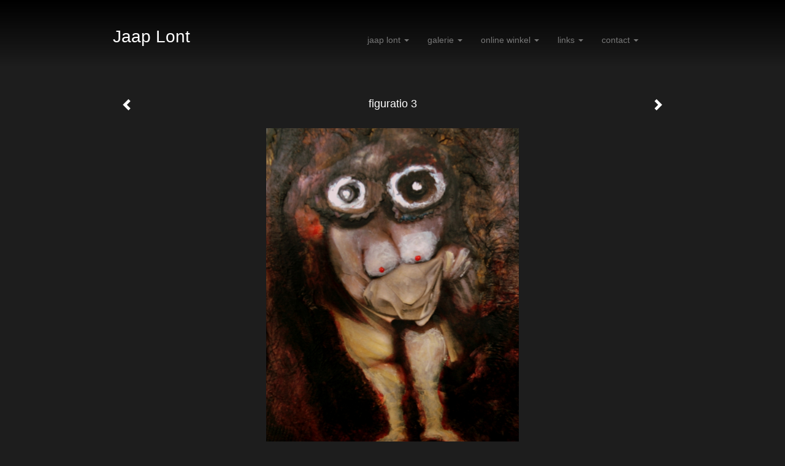

--- FILE ---
content_type: text/html
request_url: https://kijkenbijjaaplont.nl/kunstwerk/kunstkaart/343759474_figuratio+3.html
body_size: 17688
content:
<!DOCTYPE html>
<html lang="nl">
	<head>
        		<meta charset="utf-8">
<!-- 		<meta http-equiv="X-UA-Compatible" content="IE=edge"> -->
		<meta name="viewport" content="width=device-width, initial-scale=1">
		<meta name="description" content="collage fantasie; een surrealistische verbeelding; figuratief expressionisme; de collage komt deels uit een werk van Fausto Olivares.

Fausto Olivares Palacios (1940&mdash;1995) is an Andalusian painter. His style, from the moment he reaches his own autonomy, is part of the movement known in Europ"/>

		<meta property="og:description" content="collage fantasie; een surrealistische verbeelding; figuratief expressionisme; de collage komt deels uit een werk van Fausto Olivares.

Fausto Olivares Palacios (1940&mdash;1995) is an Andalusian painter. His style, from the moment he reaches his own autonomy, is part of the movement known in Europ"/>
		<meta property="og:title" content="figuratio 3"/>
		<meta property="og:url" content="https://kijkenbijjaaplont.nl/kunstwerk/kunstkaart/343759474_figuratio+3.html"/>
		<meta property="og:type" content="website" />


        <script type="text/javascript" src="https://da585e4b0722.eu-west-1.sdk.awswaf.com/da585e4b0722/bd489623ccdd/challenge.js" defer></script>

        <style>
			.force-upcase {
				text-transform: none !important;
			}
		</style>
		<!-- The above 3 meta tags *must* come first in the head; any other head content must come *after* these tags -->
		<title>Jaap Lont - figuratio 3</title>

		<!-- jQuery (necessary for Bootstrap's JavaScript plugins) -->
		<script src="//ajax.googleapis.com/ajax/libs/jquery/1.11.2/jquery.min.js"></script>

		<link rel="stylesheet" type="text/css" href="//dqr09d53641yh.cloudfront.net/css/87698-1768751327.css" />
		<!-- <link rel="stylesheet/less" type="text/css" href="assets/exto.themes.less" /> -->
		<!-- HTML5 shim and Respond.js for IE8 support of HTML5 elements and media queries -->
		<!-- WARNING: Respond.js doesn't work if you view the page via file:// -->
		<!--[if lt IE 9]>
			<script src="https://oss.maxcdn.com/html5shiv/3.7.2/html5shiv.min.js"></script>
			<script src="https://oss.maxcdn.com/respond/1.4.2/respond.min.js"></script>
		<![endif]-->
		<script src="//www.google.com/recaptcha/api.js"></script>
				        
        
        
		<meta property="fb:app_id" content="200441346661022" />

                        
		<style>
			.index-image {
				float: right;
				padding: 20px 0px 20px 20px;
			}
			.ck-content img {
				 display: inline;
			 }
			img {
				image-orientation: from-image;
			}
		</style>
		
		<script type="text/javascript">

			var _gaq = _gaq || [];
			_gaq.push(['_setAccount', 'UA-54784-13']);
            _gaq.push(['_gat._anonymizeIp']);
            _gaq.push(['_trackPageview']);

            
			(function() {
				var ga = document.createElement('script'); ga.type = 'text/javascript'; ga.async = true;
				ga.src = ('https:' == document.location.protocol ? 'https://ssl' : 'http://www') + '.google-analytics.com/ga.js';
				var s = document.getElementsByTagName('script')[0]; s.parentNode.insertBefore(ga, s);
			})();
		</script>

		

	</head>
	<body class="layout--zoom layout--banner -mobile  layout--nav-caps layout--boxed layout--horizontal theme--dark" >

		<div class="page">

			<header class="header" role="banner">
				<div class="header-title">
                    						<a href="http://www.exto.nl" class="header-logo ir ">exto | kunst, kunstenaars, galeries en exposities</a>
                                        						<h1 class="header-artist force-upcase"><a href="/">Jaap Lont</a></h1>
						<h2 class="header-id force-upcase">figuratio 3</h2>
                    				</div>
                				<p class="header-authentication">
                    				</p>
			</header>
	  	
			<nav class="navigation navbar navbar-fixed-top">
				<div class="container-fluid">
					<!-- Brand and toggle get grouped for better mobile display -->
					<div class="navbar-header">
						<button type="button" class="navbar-toggle collapsed" data-toggle="collapse" data-target="#bs-example-navbar-collapse-1">
							<span class="sr-only">Toggle navigation</span>
							<span class="icon-bar"></span>
							<span class="icon-bar"></span>
							<span class="icon-bar"></span>
						</button>
						<a class="navbar-brand" href="/">Jaap Lont - figuratio 3</a>
					</div>
			
					<div class="collapse navbar-collapse" id="bs-example-navbar-collapse-1">

						<!-- Horizontal menu -->
						<ul class="nav navbar-nav">

<li class="dropdown">
<a href="/index/index" class="dropdown-toggle" data-toggle="dropdown" role="button" aria-expanded="false">Jaap Lont <span class="caret"></span></a>

<ul class="dropdown-menu dropdown-menu--mega" role="menu">
<li>
<a href="/index/544738419_Overshoottimes.html">
Overshoottimes
</a>
</li>
<li>
<a href="/index/364640542_opwarmende+domheid.html">
opwarmende domheid
</a>
</li>
<li>
<a href="/index/367037954_CO2.html">
CO2
</a>
</li>
<li>
<a href="/index/364497326_extinctie.html">
extinctie
</a>
</li>
<li>
<a href="/index/424098595_FUIKTIJDPERK.html">
FUIKTIJDPERK
</a>
</li>
<li>
<a href="/index/452154168_CO2-BEEST+IS+BEZIG.html">
CO2-BEEST IS BEZIG
</a>
</li>
<li>
<a href="/index/352372698_vreet+vast.html">
vreet vast
</a>
</li>
<li>
<a href="/index/432251856_de+HOGE+HEREN.html">
de HOGE HEREN
</a>
</li>
<li>
<a href="/index/309739158_over+mij.html">
over mij
</a>
</li>
<li>
<a href="/index/365014243_stuntel+waar.html">
stuntel waar
</a>
</li>
<li>
<a href="/index/424481304_Wicked+Problems.html">
Wicked Problems
</a>
</li>
<li>
<a href="/index/424037949_fuiktijdperk.html">
fuiktijdperk
</a>
</li>
<li>
<a href="/index/367318882_moed.html">
moed
</a>
</li>
<li>
<a href="/index/364723748_stervensvatbaar.html">
stervensvatbaar
</a>
</li>
<li>
<a href="/index/360616849_neiging.html">
neiging
</a>
</li>
<li>
<a href="/index/359206797_opleuken.html">
opleuken
</a>
</li>
<li>
<a href="/publicaties.html">
publicaties
</a>
</li>
<li>
<a href="/blog.html">
blog
</a>
</li>
</ul>
</li>
<li class="dropdown">
<a href="/kunstwerken.html" class="dropdown-toggle" data-toggle="dropdown" role="button" aria-expanded="false">Galerie <span class="caret"></span></a>

<ul class="dropdown-menu dropdown-menu--mega" role="menu">
<li>
<a href="/kunstwerken.html">
overzicht
</a>
</li>
<li>
<a href="/kunstwerken/487015246_FUIKKIE.html">
FUIKKIE
</a>
</li>
<li>
<a href="/kunstwerken/427246230_HOE+STO%C3%AF+KUN+JE+ZIJN.html">
HOE STOï KUN JE ZIJN
</a>
</li>
<li>
<a href="/kunstwerken/425970972_ANTROPOCEEN.html">
ANTROPOCEEN
</a>
</li>
<li>
<a href="/kunstwerken/424938628_MODERNE+FUIKTIJD.html">
MODERNE FUIKTIJD
</a>
</li>
<li>
<a href="/kunstwerken/424096753_SAPI%C3%ABNSOCIDE.html">
SAPIëNSOCIDE
</a>
</li>
</ul>
</li>
<li class="dropdown">
<a href="/kunstkaarten.html" class="dropdown-toggle" data-toggle="dropdown" role="button" aria-expanded="false">Online winkel <span class="caret"></span></a>

<ul class="dropdown-menu" role="menu">
<li class="active">
<a href="/kunstkaarten.html">
kunstkaart versturen
</a>
</li>
</ul>
</li>
<li class="dropdown">
<a href="/links.html" class="dropdown-toggle" data-toggle="dropdown" role="button" aria-expanded="false">Links <span class="caret"></span></a>

<ul class="dropdown-menu" role="menu">
<li>
<a href="/links.html">
interessante links
</a>
</li>
</ul>
</li>
<li class="dropdown">
<a href="/reageer/site/0.html" class="dropdown-toggle" data-toggle="dropdown" role="button" aria-expanded="false">Contact <span class="caret"></span></a>

<ul class="dropdown-menu" role="menu">
<li>
<a href="/nieuwsbrief.html">
nieuwsbrief
</a>
</li>
<li>
<a href="/reageer/site/0.html">
reageer
</a>
</li>
<li>
<a href="/adresgegevens.html">
adresgegevens
</a>
</li>
<li>
<a href="/privacy.html">
privacyverklaring
</a>
</li>
</ul>
</li></ul>						
						
						<p class="navigation-authentication">
                            						</p>
					</div><!-- /.navbar-collapse -->

                    				</div><!-- /.container-fluid -->
			</nav>
	  	
			<div class="content" role="main">

                			
				<!-- START ARTWORK -->
<section class="section" id="section-artwork-landscape">
	<div class="artwork">
		<header class="artwork-heading">
			<h2>figuratio 3</h2>
		</header>

		
			<!-- Zoomoptie gebruiken -->
			<img draggable="false" class="artwork-image artwork-image--zoom" src="//d2w1s6o7rqhcfl.cloudfront.net/87698-o-343759475.jpg" alt="figuratio 3" />

			<script>
                $( document ).ready(function() {
                    var $artwork = $('.artwork-image--zoom');
                    var pswp = $('.pswp')[0];

                    var items = [
                        {
                            src: '//d2w1s6o7rqhcfl.cloudfront.net/87698-orig-343759475.jpg',
                            w: 2448,
                            h: 3264,
                            title: 'figuratio 3'
                        }

                    ];

                    $artwork.on( "click", function() {
                        event.preventDefault();

                        var options = {
                            index: 0,
                            bgOpacity: 0.7,
                            showHideOpacity: true,
                            shareEl: false
                        }

                        var lightBox = new PhotoSwipe(pswp, PhotoSwipeUI_Default, items, options);
                        lightBox.init();
                    });
                });
			</script>

		
		<p class="artwork-description">

							<span>
					30 x 20 cm, © 2020,
					prijs op aanvraag<br/>Ruimtelijk | Beelden | Mixed Media<br/>
				</span>
						
			<style>
				.artwork-description img {
					display: inline !important;
				}
			</style>

			<span><span style="font-size:14px;">collage fantasie; een surrealistische verbeelding; figuratief expressionisme; de collage komt deels uit een werk van Fausto Olivares.</span>

<span style="font-size:14px;"><span style="line-height:115%"><span calibri="">Fausto Olivares Palacios (1940&mdash;1995) is an Andalusian painter. His style, from the moment he reaches his own autonomy, is part of the movement known in Europe as figurative neo-expressionism. </span></span></span>
</span>

		</p>

					<a href="/kunstwerk/kunstkaart/343761169_next.html" class="artwork-option artwork-next" data-toggle="tooltip" data-placement="top" title="Volgende">
				<span class="glyphicon glyphicon-chevron-right" aria-hidden="true"></span>
			</a>
		
					<a href="/kunstwerk/kunstkaart/343761133_prev.html" class="artwork-option artwork-previous" data-toggle="tooltip" data-placement="top" title="Vorige">
				<span class="glyphicon glyphicon-chevron-left" aria-hidden="true"></span>
			</a>
		
		<a href="/reageer/object/343759474.html" class="artwork-option artwork-reply" data-toggle="tooltip" data-placement="top" title="Reageren">
			<span class="glyphicon glyphicon-comment" aria-hidden="true"></span>
		</a>

		<div style="text-align: center;">
					</div>

		

		
			<a href="https://www.exto.nl/kunstkaart/afmeting/343759474_ansichtkaart.html" class="artwork-option artwork-send"  data-toggle="tooltip" data-placement="top" title="Versturen">
				<span class="glyphicon glyphicon-envelope" aria-hidden="true"></span>
			</a>

			<div class="artwork-send-artcard">
				<a href="https://www.exto.nl/kunstkaart/afmeting/343759474_ansichtkaart.html">
					Stuur als kunstkaart&nbsp;&nbsp;&nbsp;
					<span class="artcard-price">Vanaf &euro; 2,95 excl. porto</span>&nbsp;&nbsp;
					<span class="glyphicon glyphicon-arrow-right"></span>
				</a>
			</div>

				
	</div>

	
		<div class="gallery-nav">

			
				<div class="gallery-nav-cell"><a class="gallery-nav-link" href="/kunstwerk/498033453_%21%40%23.html"><img src="//d2w1s6o7rqhcfl.cloudfront.net/75x75xN_87698-o-498033491.jpg" alt="" title=""  ></a></div>

			
				<div class="gallery-nav-cell"><a class="gallery-nav-link" href="/kunstwerk/498033804_%26%2A%28.html"><img src="//d2w1s6o7rqhcfl.cloudfront.net/75x75xN_87698-o-498033805.jpg" alt="" title=""  ></a></div>

			
				<div class="gallery-nav-cell"><a class="gallery-nav-link" href="/kunstwerk/545493112_Acrobati.html"><img src="//d2w1s6o7rqhcfl.cloudfront.net/75x75xN_87698-o-545493113.jpg" alt="" title=""  ></a></div>

			
				<div class="gallery-nav-cell"><a class="gallery-nav-link" href="/kunstwerk/512927084_Ajeto%21.html"><img src="//d2w1s6o7rqhcfl.cloudfront.net/75x75xN_87698-o-512927105.jpg" alt="" title=""  ></a></div>

			
				<div class="gallery-nav-cell"><a class="gallery-nav-link" href="/kunstwerk/534975606_Amazing.html"><img src="//d2w1s6o7rqhcfl.cloudfront.net/75x75xN_87698-o-534975607.jpg" alt="" title=""  ></a></div>

			
				<div class="gallery-nav-cell"><a class="gallery-nav-link" href="/kunstwerk/519851915_Antropoceen+stelletje.html"><img src="//d2w1s6o7rqhcfl.cloudfront.net/75x75xN_87698-o-519851916.jpg" alt="" title=""  ></a></div>

			
				<div class="gallery-nav-cell"><a class="gallery-nav-link" href="/kunstwerk/501934252_Antropocene+blik.html"><img src="//d2w1s6o7rqhcfl.cloudfront.net/75x75xN_87698-o-501934253.jpg" alt="" title=""  ></a></div>

			
				<div class="gallery-nav-cell"><a class="gallery-nav-link" href="/kunstwerk/501934568_Antropos-1.html"><img src="//d2w1s6o7rqhcfl.cloudfront.net/75x75xN_87698-o-501934569.jpg" alt="" title=""  ></a></div>

			
				<div class="gallery-nav-cell"><a class="gallery-nav-link" href="/kunstwerk/501934650_Antropos-2.html"><img src="//d2w1s6o7rqhcfl.cloudfront.net/75x75xN_87698-o-501934651.jpg" alt="" title=""  ></a></div>

			
				<div class="gallery-nav-cell"><a class="gallery-nav-link" href="/kunstwerk/502584657_ATMOSFERISCH+FIGUUR.html"><img src="//d2w1s6o7rqhcfl.cloudfront.net/75x75xN_87698-o-502584659.jpg" alt="" title=""  ></a></div>

			
				<div class="gallery-nav-cell"><a class="gallery-nav-link" href="/kunstwerk/516996080_%E2%88%B0%E2%96%92%E3%80%96A%3D%CF%80r%5E2+%E3%80%97.html"><img src="//d2w1s6o7rqhcfl.cloudfront.net/75x75xN_87698-o-516996081.jpg" alt="" title=""  ></a></div>

			
				<div class="gallery-nav-cell"><a class="gallery-nav-link" href="/kunstwerk/506716413_Balanceeract+des+levens.html"><img src="//d2w1s6o7rqhcfl.cloudfront.net/75x75xN_87698-o-506716414.jpg" alt="" title=""  ></a></div>

			
				<div class="gallery-nav-cell"><a class="gallery-nav-link" href="/kunstwerk/516995489_%28-b%C2%B1%E2%88%9A%28b%5E2-4ac%29%29%2F2a.html"><img src="//d2w1s6o7rqhcfl.cloudfront.net/75x75xN_87698-o-516995490.jpg" alt="" title=""  ></a></div>

			
				<div class="gallery-nav-cell"><a class="gallery-nav-link" href="/kunstwerk/551102944_Boreale+uitsterving.html"><img src="//d2w1s6o7rqhcfl.cloudfront.net/75x75xN_87698-o-551102945.jpg" alt="" title=""  ></a></div>

			
				<div class="gallery-nav-cell"><a class="gallery-nav-link" href="/kunstwerk/507907550_Buurman%26Buurman.html"><img src="//d2w1s6o7rqhcfl.cloudfront.net/75x75xN_87698-o-507907551.jpg" alt="" title=""  ></a></div>

			
				<div class="gallery-nav-cell"><a class="gallery-nav-link" href="/kunstwerk/545493984_Circus+DAK.html"><img src="//d2w1s6o7rqhcfl.cloudfront.net/75x75xN_87698-o-545493985.jpg" alt="" title=""  ></a></div>

			
				<div class="gallery-nav-cell"><a class="gallery-nav-link" href="/kunstwerk/540736919_clown+-+clowner+-+clownst.html"><img src="//d2w1s6o7rqhcfl.cloudfront.net/75x75xN_87698-o-540736944.jpg" alt="" title=""  ></a></div>

			
				<div class="gallery-nav-cell"><a class="gallery-nav-link" href="/kunstwerk/506716703_die+kant+op+jongens+zet+%27m+op%21.html"><img src="//d2w1s6o7rqhcfl.cloudfront.net/75x75xN_87698-o-506716704.jpg" alt="" title=""  ></a></div>

			
				<div class="gallery-nav-cell"><a class="gallery-nav-link" href="/kunstwerk/503775124_Doe+als+een+tulp.html"><img src="//d2w1s6o7rqhcfl.cloudfront.net/75x75xN_87698-o-503775125.jpg" alt="" title=""  ></a></div>

			
				<div class="gallery-nav-cell"><a class="gallery-nav-link" href="/kunstwerk/502458023_ecosfeer.html"><img src="//d2w1s6o7rqhcfl.cloudfront.net/75x75xN_87698-o-502458028.jpg" alt="" title=""  ></a></div>

			
				<div class="gallery-nav-cell"><a class="gallery-nav-link" href="/kunstwerk/503060755_Ecosferische+blik.html"><img src="//d2w1s6o7rqhcfl.cloudfront.net/75x75xN_87698-o-503060756.jpg" alt="" title=""  ></a></div>

			
				<div class="gallery-nav-cell"><a class="gallery-nav-link" href="/kunstwerk/512926260_EENHEID%26VERDEELDHEID.html"><img src="//d2w1s6o7rqhcfl.cloudfront.net/75x75xN_87698-o-512926261.jpg" alt="" title=""  ></a></div>

			
				<div class="gallery-nav-cell"><a class="gallery-nav-link" href="/kunstwerk/519850805_e%5Ex%3D1%2Bx%2F1%21%2Bx%5E2%2F2%21%2Bx%5E3%2F3%21.html"><img src="//d2w1s6o7rqhcfl.cloudfront.net/75x75xN_87698-o-519850807.jpg" alt="" title=""  ></a></div>

			
				<div class="gallery-nav-cell"><a class="gallery-nav-link" href="/kunstwerk/519851663_Fucky+times.html"><img src="//d2w1s6o7rqhcfl.cloudfront.net/75x75xN_87698-o-519851664.jpg" alt="" title=""  ></a></div>

			
				<div class="gallery-nav-cell"><a class="gallery-nav-link" href="/kunstwerk/534975840_Geestelijk+leven.html"><img src="//d2w1s6o7rqhcfl.cloudfront.net/75x75xN_87698-o-534975841.jpg" alt="" title=""  ></a></div>

			
				<div class="gallery-nav-cell"><a class="gallery-nav-link" href="/kunstwerk/534608798_Gehangstig.html"><img src="//d2w1s6o7rqhcfl.cloudfront.net/75x75xN_87698-o-534608799.jpg" alt="" title=""  ></a></div>

			
				<div class="gallery-nav-cell"><a class="gallery-nav-link" href="/kunstwerk/538040876_Hello+everybody.html"><img src="//d2w1s6o7rqhcfl.cloudfront.net/75x75xN_87698-o-538040877.jpg" alt="" title=""  ></a></div>

			
				<div class="gallery-nav-cell"><a class="gallery-nav-link" href="/kunstwerk/516995823_H%C3%A9+ouwe+nie+lulle+maar+kouwe.html"><img src="//d2w1s6o7rqhcfl.cloudfront.net/75x75xN_87698-o-516995824.jpg" alt="" title=""  ></a></div>

			
				<div class="gallery-nav-cell"><a class="gallery-nav-link" href="/kunstwerk/516995667_Laat+de+kinderkens+tot+mij+komen.html"><img src="//d2w1s6o7rqhcfl.cloudfront.net/75x75xN_87698-o-516995668.jpg" alt="" title=""  ></a></div>

			
				<div class="gallery-nav-cell"><a class="gallery-nav-link" href="/kunstwerk/501934116_MEGAPOOLSPRONG.html"><img src="//d2w1s6o7rqhcfl.cloudfront.net/75x75xN_87698-o-501934128.jpg" alt="" title=""  ></a></div>

			
				<div class="gallery-nav-cell"><a class="gallery-nav-link" href="/kunstwerk/531261156_Mijn+hoofd+en+ik.html"><img src="//d2w1s6o7rqhcfl.cloudfront.net/75x75xN_87698-o-531261157.jpg" alt="" title=""  ></a></div>

			
				<div class="gallery-nav-cell"><a class="gallery-nav-link" href="/kunstwerk/514072251_Mixed+art.html"><img src="//d2w1s6o7rqhcfl.cloudfront.net/75x75xN_87698-o-514072252.jpg" alt="" title=""  ></a></div>

			
				<div class="gallery-nav-cell"><a class="gallery-nav-link" href="/kunstwerk/519851660_Multifaces.html"><img src="//d2w1s6o7rqhcfl.cloudfront.net/75x75xN_87698-o-519851661.jpg" alt="" title=""  ></a></div>

			
				<div class="gallery-nav-cell"><a class="gallery-nav-link" href="/kunstwerk/519851869_Natuurverstrengeling.html"><img src="//d2w1s6o7rqhcfl.cloudfront.net/75x75xN_87698-o-519851870.jpg" alt="" title=""  ></a></div>

			
				<div class="gallery-nav-cell"><a class="gallery-nav-link" href="/kunstwerk/503402540_NIEUWE+WERELDORDE.html"><img src="//d2w1s6o7rqhcfl.cloudfront.net/75x75xN_87698-o-503402542.jpg" alt="" title=""  ></a></div>

			
				<div class="gallery-nav-cell"><a class="gallery-nav-link" href="/kunstwerk/544225953_Open+Minded.html"><img src="//d2w1s6o7rqhcfl.cloudfront.net/75x75xN_87698-o-544225954.jpg" alt="" title=""  ></a></div>

			
				<div class="gallery-nav-cell"><a class="gallery-nav-link" href="/kunstwerk/544738009_Overshoottimes.html"><img src="//d2w1s6o7rqhcfl.cloudfront.net/75x75xN_87698-o-544738010.jpg" alt="" title=""  ></a></div>

			
				<div class="gallery-nav-cell"><a class="gallery-nav-link" href="/kunstwerk/501935064_paradigma-1.html"><img src="//d2w1s6o7rqhcfl.cloudfront.net/75x75xN_87698-o-501935065.jpg" alt="" title=""  ></a></div>

			
				<div class="gallery-nav-cell"><a class="gallery-nav-link" href="/kunstwerk/501935066_paradigma-2.html"><img src="//d2w1s6o7rqhcfl.cloudfront.net/75x75xN_87698-o-501935067.jpg" alt="" title=""  ></a></div>

			
				<div class="gallery-nav-cell"><a class="gallery-nav-link" href="/kunstwerk/506716809_religie+in+heidense+tijden.html"><img src="//d2w1s6o7rqhcfl.cloudfront.net/75x75xN_87698-o-506716810.jpg" alt="" title=""  ></a></div>

			
				<div class="gallery-nav-cell"><a class="gallery-nav-link" href="/kunstwerk/534975225_Saampies.html"><img src="//d2w1s6o7rqhcfl.cloudfront.net/75x75xN_87698-o-534975226.jpg" alt="" title=""  ></a></div>

			
				<div class="gallery-nav-cell"><a class="gallery-nav-link" href="/kunstwerk/538047772_samenwerkingsproductie.html"><img src="//d2w1s6o7rqhcfl.cloudfront.net/75x75xN_87698-o-538047773.jpg" alt="" title=""  ></a></div>

			
				<div class="gallery-nav-cell"><a class="gallery-nav-link" href="/kunstwerk/506716251_Spanning%26Sensatie.html"><img src="//d2w1s6o7rqhcfl.cloudfront.net/75x75xN_87698-o-506716252.jpg" alt="" title=""  ></a></div>

			
				<div class="gallery-nav-cell"><a class="gallery-nav-link" href="/kunstwerk/505112002_Sterk-sterker-sterkst.html"><img src="//d2w1s6o7rqhcfl.cloudfront.net/75x75xN_87698-o-505112003.jpg" alt="" title=""  ></a></div>

			
				<div class="gallery-nav-cell"><a class="gallery-nav-link" href="/kunstwerk/512926475_Steun.html"><img src="//d2w1s6o7rqhcfl.cloudfront.net/75x75xN_87698-o-512926476.jpg" alt="" title=""  ></a></div>

			
				<div class="gallery-nav-cell"><a class="gallery-nav-link" href="/kunstwerk/531260577_Symbiotisch.html"><img src="//d2w1s6o7rqhcfl.cloudfront.net/75x75xN_87698-o-531260578.jpg" alt="" title=""  ></a></div>

			
				<div class="gallery-nav-cell"><a class="gallery-nav-link" href="/kunstwerk/512926821_Temporele+Hartstocht.html"><img src="//d2w1s6o7rqhcfl.cloudfront.net/75x75xN_87698-o-512926822.jpg" alt="" title=""  ></a></div>

			
				<div class="gallery-nav-cell"><a class="gallery-nav-link" href="/kunstwerk/514071900_Time+lapse.html"><img src="//d2w1s6o7rqhcfl.cloudfront.net/75x75xN_87698-o-514071901.jpg" alt="" title=""  ></a></div>

			
				<div class="gallery-nav-cell"><a class="gallery-nav-link" href="/kunstwerk/511488140_Verbinding.html"><img src="//d2w1s6o7rqhcfl.cloudfront.net/75x75xN_87698-o-511488141.jpg" alt="" title=""  ></a></div>

			
				<div class="gallery-nav-cell"><a class="gallery-nav-link" href="/kunstwerk/531261021_Verwondering.html"><img src="//d2w1s6o7rqhcfl.cloudfront.net/75x75xN_87698-o-531261022.jpg" alt="" title=""  ></a></div>

			
				<div class="gallery-nav-cell"><a class="gallery-nav-link" href="/kunstwerk/510115132_VISIO+PIJPII.html"><img src="//d2w1s6o7rqhcfl.cloudfront.net/75x75xN_87698-o-510115133.jpg" alt="" title=""  ></a></div>

			
				<div class="gallery-nav-cell"><a class="gallery-nav-link" href="/kunstwerk/546803943_Wereldcircus.html"><img src="//d2w1s6o7rqhcfl.cloudfront.net/75x75xN_87698-o-546803944.jpg" alt="" title=""  ></a></div>

			
				<div class="gallery-nav-cell"><a class="gallery-nav-link" href="/kunstwerk/506716501_We+steken+de+koppen+bij+elkaar.html"><img src="//d2w1s6o7rqhcfl.cloudfront.net/75x75xN_87698-o-506716502.jpg" alt="" title=""  ></a></div>

			
				<div class="gallery-nav-cell"><a class="gallery-nav-link" href="/kunstwerk/531260798_Wij+en+ons+huis.html"><img src="//d2w1s6o7rqhcfl.cloudfront.net/75x75xN_87698-o-531260799.jpg" alt="" title=""  ></a></div>

			
				<div class="gallery-nav-cell"><a class="gallery-nav-link" href="/kunstwerk/531260673_World+on+Fire.html"><img src="//d2w1s6o7rqhcfl.cloudfront.net/75x75xN_87698-o-531260674.jpg" alt="" title=""  ></a></div>

			
				<div class="gallery-nav-cell"><a class="gallery-nav-link" href="/kunstwerk/519851058_-%E2%88%9E%3Cx%3C%E2%88%9E.html"><img src="//d2w1s6o7rqhcfl.cloudfront.net/75x75xN_87698-o-519851059.jpg" alt="" title=""  ></a></div>

			
				<div class="gallery-nav-cell"><a class="gallery-nav-link" href="/kunstwerk/516995292_%28x%2Ba%29%5En%3D%E2%88%91_%28k%3D0%29%5En%E2%96%92%E3%80%96%28n%C2%A6k%29+x%5Ek+a%5E%28n-k%29+%E3%80%97.html"><img src="//d2w1s6o7rqhcfl.cloudfront.net/75x75xN_87698-o-516995293.jpg" alt="" title=""  ></a></div>

			
				<div class="gallery-nav-cell"><a class="gallery-nav-link" href="/kunstwerk/531261158_Zelfbeeld.html"><img src="//d2w1s6o7rqhcfl.cloudfront.net/75x75xN_87698-o-531261159.jpg" alt="" title=""  ></a></div>

			
				<div class="gallery-nav-cell"><a class="gallery-nav-link" href="/kunstwerk/514071684_%D0%AE%D0%A9%D0%A4.html"><img src="//d2w1s6o7rqhcfl.cloudfront.net/75x75xN_87698-o-514071685.jpg" alt="" title=""  ></a></div>

			
				<div class="gallery-nav-cell"><a class="gallery-nav-link" href="/kunstwerk/514071542_%E1%83%9E%E1%83%A0%E1%83%A2%E1%B2%BA%E1%B2%B4.html"><img src="//d2w1s6o7rqhcfl.cloudfront.net/75x75xN_87698-o-514071543.jpg" alt="" title=""  ></a></div>

			
				<div class="gallery-nav-cell"><a class="gallery-nav-link" href="/kunstwerk/538041296_%E6%96%B0%E8%83%BD.html"><img src="//d2w1s6o7rqhcfl.cloudfront.net/75x75xN_87698-o-538041297.jpg" alt="" title=""  ></a></div>

			
				<div class="gallery-nav-cell"><a class="gallery-nav-link" href="/kunstwerk/538041517_%E6%BA%90%E5%8F%AF.html"><img src="//d2w1s6o7rqhcfl.cloudfront.net/75x75xN_87698-o-538041518.jpg" alt="" title=""  ></a></div>

			
				<div class="gallery-nav-cell"><a class="gallery-nav-link" href="/kunstwerk/497793696_2+Impressies%3B+Monet%26Pissaro.html"><img src="//d2w1s6o7rqhcfl.cloudfront.net/75x75xN_87698-o-498032917.jpg" alt="" title=""  ></a></div>

			
				<div class="gallery-nav-cell"><a class="gallery-nav-link" href="/kunstwerk/497793701_3x3+FANTASY.html"><img src="//d2w1s6o7rqhcfl.cloudfront.net/75x75xN_87698-o-497793702.jpg" alt="" title=""  ></a></div>

			
				<div class="gallery-nav-cell"><a class="gallery-nav-link" href="/kunstwerk/494153864_52%C2%B0+31%E2%80%B2+NB%2C+5%C2%B0+43%E2%80%B2+OL.html"><img src="//d2w1s6o7rqhcfl.cloudfront.net/75x75xN_87698-o-494153865.jpg" alt="" title=""  ></a></div>

			
				<div class="gallery-nav-cell"><a class="gallery-nav-link" href="/kunstwerk/491959107_abstract+times.html"><img src="//d2w1s6o7rqhcfl.cloudfront.net/75x75xN_87698-o-491959108.jpg" alt="" title=""  ></a></div>

			
				<div class="gallery-nav-cell"><a class="gallery-nav-link" href="/kunstwerk/448813822_ANTROPOCENE+BLIK.html"><img src="//d2w1s6o7rqhcfl.cloudfront.net/75x75xN_87698-o-448813824.jpg" alt="" title=""  ></a></div>

			
				<div class="gallery-nav-cell"><a class="gallery-nav-link" href="/kunstwerk/427724051_ANTROPOCENE+LIEFDE.html"><img src="//d2w1s6o7rqhcfl.cloudfront.net/75x75xN_87698-o-427724052.jpg" alt="" title=""  ></a></div>

			
				<div class="gallery-nav-cell"><a class="gallery-nav-link" href="/kunstwerk/490009532_ANTROPOCENE+MUTATIE.html"><img src="//d2w1s6o7rqhcfl.cloudfront.net/75x75xN_87698-o-490009533.jpg" alt="" title=""  ></a></div>

			
				<div class="gallery-nav-cell"><a class="gallery-nav-link" href="/kunstwerk/478928622_ANTROPOCENE+OGEN.html"><img src="//d2w1s6o7rqhcfl.cloudfront.net/75x75xN_87698-o-478928623.jpg" alt="" title=""  ></a></div>

			
				<div class="gallery-nav-cell"><a class="gallery-nav-link" href="/kunstwerk/443168546_ANTROPOCENE+PELGRIMAGE.html"><img src="//d2w1s6o7rqhcfl.cloudfront.net/75x75xN_87698-o-443168547.jpg" alt="" title=""  ></a></div>

			
				<div class="gallery-nav-cell"><a class="gallery-nav-link" href="/kunstwerk/448814189_ANTROPOCENE+TACTIEK.html"><img src="//d2w1s6o7rqhcfl.cloudfront.net/75x75xN_87698-o-448814190.jpg" alt="" title=""  ></a></div>

			
				<div class="gallery-nav-cell"><a class="gallery-nav-link" href="/kunstwerk/478929248_ANTROPOCENE+VAL+%28part1%29.html"><img src="//d2w1s6o7rqhcfl.cloudfront.net/75x75xN_87698-o-478929249.jpg" alt="" title=""  ></a></div>

			
				<div class="gallery-nav-cell"><a class="gallery-nav-link" href="/kunstwerk/478929495_ANTROPOCENE+VAL+%28part2%29.html"><img src="//d2w1s6o7rqhcfl.cloudfront.net/75x75xN_87698-o-478929496.jpg" alt="" title=""  ></a></div>

			
				<div class="gallery-nav-cell"><a class="gallery-nav-link" href="/kunstwerk/427760543_ATMOSFERISCHE+TIJDEN.html"><img src="//d2w1s6o7rqhcfl.cloudfront.net/75x75xN_87698-o-427760544.jpg" alt="" title=""  ></a></div>

			
				<div class="gallery-nav-cell"><a class="gallery-nav-link" href="/kunstwerk/448814899_ATMOSFERISCHE+TOEVOEGING.html"><img src="//d2w1s6o7rqhcfl.cloudfront.net/75x75xN_87698-o-448814900.jpg" alt="" title=""  ></a></div>

			
				<div class="gallery-nav-cell"><a class="gallery-nav-link" href="/kunstwerk/425158390_BEASTY+BOYS.html"><img src="//d2w1s6o7rqhcfl.cloudfront.net/75x75xN_87698-o-425158391.jpg" alt="" title=""  ></a></div>

			
				<div class="gallery-nav-cell"><a class="gallery-nav-link" href="/kunstwerk/425113156_BEASTY+TIMES.html"><img src="//d2w1s6o7rqhcfl.cloudfront.net/75x75xN_87698-o-425113157.jpg" alt="" title=""  ></a></div>

			
				<div class="gallery-nav-cell"><a class="gallery-nav-link" href="/kunstwerk/423784400_BINNENWERELD.html"><img src="//d2w1s6o7rqhcfl.cloudfront.net/75x75xN_87698-o-423784401.jpg" alt="" title=""  ></a></div>

			
				<div class="gallery-nav-cell"><a class="gallery-nav-link" href="/kunstwerk/490008805_BIODIVERS+DIER.html"><img src="//d2w1s6o7rqhcfl.cloudfront.net/75x75xN_87698-o-490008807.jpg" alt="" title=""  ></a></div>

			
				<div class="gallery-nav-cell"><a class="gallery-nav-link" href="/kunstwerk/426964079_BLIJ%26DROEF.html"><img src="//d2w1s6o7rqhcfl.cloudfront.net/75x75xN_87698-o-426964080.jpg" alt="" title=""  ></a></div>

			
				<div class="gallery-nav-cell"><a class="gallery-nav-link" href="/kunstwerk/487016837_BOSPELGRIMMAGE.html"><img src="//d2w1s6o7rqhcfl.cloudfront.net/75x75xN_87698-o-487016838.jpg" alt="" title=""  ></a></div>

			
				<div class="gallery-nav-cell"><a class="gallery-nav-link" href="/kunstwerk/487018435_BOTJES%2C+BEENTJES.html"><img src="//d2w1s6o7rqhcfl.cloudfront.net/75x75xN_87698-o-487018436.jpg" alt="" title=""  ></a></div>

			
				<div class="gallery-nav-cell"><a class="gallery-nav-link" href="/kunstwerk/427049350_BRAINDRAIN.html"><img src="//d2w1s6o7rqhcfl.cloudfront.net/75x75xN_87698-o-427049351.jpg" alt="" title=""  ></a></div>

			
				<div class="gallery-nav-cell"><a class="gallery-nav-link" href="/kunstwerk/472299334_breaking+news%3A+bananenapocalyps+.html"><img src="//d2w1s6o7rqhcfl.cloudfront.net/75x75xN_87698-o-472299335.jpg" alt="" title=""  ></a></div>

			
				<div class="gallery-nav-cell"><a class="gallery-nav-link" href="/kunstwerk/425135527_BROKEN+TIMES.html"><img src="//d2w1s6o7rqhcfl.cloudfront.net/75x75xN_87698-o-425135528.jpg" alt="" title=""  ></a></div>

			
				<div class="gallery-nav-cell"><a class="gallery-nav-link" href="/kunstwerk/460855278_CONFRONTATIE%26POLARISATIE.html"><img src="//d2w1s6o7rqhcfl.cloudfront.net/75x75xN_87698-o-460855279.jpg" alt="" title=""  ></a></div>

			
				<div class="gallery-nav-cell"><a class="gallery-nav-link" href="/kunstwerk/428864251_de+broer+van+Victor+Mids.html"><img src="//d2w1s6o7rqhcfl.cloudfront.net/75x75xN_87698-o-428864252.jpg" alt="" title=""  ></a></div>

			
				<div class="gallery-nav-cell"><a class="gallery-nav-link" href="/kunstwerk/432251558_de+HOGE+HEREN+bla-bla-blaten+erop+los.html"><img src="//d2w1s6o7rqhcfl.cloudfront.net/75x75xN_87698-o-432251559.jpg" alt="" title=""  ></a></div>

			
				<div class="gallery-nav-cell"><a class="gallery-nav-link" href="/kunstwerk/449681880_de+nog+net+niet+geborene.html"><img src="//d2w1s6o7rqhcfl.cloudfront.net/75x75xN_87698-o-449681881.jpg" alt="" title=""  ></a></div>

			
				<div class="gallery-nav-cell"><a class="gallery-nav-link" href="/kunstwerk/448814595_de+uitstorting+van+CO2.html"><img src="//d2w1s6o7rqhcfl.cloudfront.net/75x75xN_87698-o-448814596.jpg" alt="" title=""  ></a></div>

			
				<div class="gallery-nav-cell"><a class="gallery-nav-link" href="/kunstwerk/427015995_DOOLHOFFELIJK%3F+%28versie2%29.html"><img src="//d2w1s6o7rqhcfl.cloudfront.net/75x75xN_87698-o-427015996.jpg" alt="" title=""  ></a></div>

			
				<div class="gallery-nav-cell"><a class="gallery-nav-link" href="/kunstwerk/447397491_DOUBLE+MINDED.html"><img src="//d2w1s6o7rqhcfl.cloudfront.net/75x75xN_87698-o-447397493.jpg" alt="" title=""  ></a></div>

			
				<div class="gallery-nav-cell"><a class="gallery-nav-link" href="/kunstwerk/427760649_DYNAMIC+WORLD.html"><img src="//d2w1s6o7rqhcfl.cloudfront.net/75x75xN_87698-o-427760650.jpg" alt="" title=""  ></a></div>

			
				<div class="gallery-nav-cell"><a class="gallery-nav-link" href="/kunstwerk/495555853_dynamische+sferen.html"><img src="//d2w1s6o7rqhcfl.cloudfront.net/75x75xN_87698-o-495555854.jpg" alt="" title=""  ></a></div>

			
				<div class="gallery-nav-cell"><a class="gallery-nav-link" href="/kunstwerk/448927583_ECOLOGISCHE+HEREN+DOORHEEN+HET+ANTROPOCEEN.html"><img src="//d2w1s6o7rqhcfl.cloudfront.net/75x75xN_87698-o-449101867.jpg" alt="" title=""  ></a></div>

			
				<div class="gallery-nav-cell"><a class="gallery-nav-link" href="/kunstwerk/424938393_ECOSFEREN+%28onder+druk%29.html"><img src="//d2w1s6o7rqhcfl.cloudfront.net/75x75xN_87698-o-424938394.jpg" alt="" title=""  ></a></div>

			
				<div class="gallery-nav-cell"><a class="gallery-nav-link" href="/kunstwerk/428865875_EMPATHISCH+VERMOGEN.html"><img src="//d2w1s6o7rqhcfl.cloudfront.net/75x75xN_87698-o-428865876.jpg" alt="" title=""  ></a></div>

			
				<div class="gallery-nav-cell"><a class="gallery-nav-link" href="/kunstwerk/448724783_ENIGE+OVERBEVOLKING.html"><img src="//d2w1s6o7rqhcfl.cloudfront.net/75x75xN_87698-o-448813195.jpg" alt="" title=""  ></a></div>

			
				<div class="gallery-nav-cell"><a class="gallery-nav-link" href="/kunstwerk/425113320_EXISTENTI%C3%ABLE+TIJDEN.html"><img src="//d2w1s6o7rqhcfl.cloudfront.net/75x75xN_87698-o-425113321.jpg" alt="" title=""  ></a></div>

			
				<div class="gallery-nav-cell"><a class="gallery-nav-link" href="/kunstwerk/428865305_extern+verstand.html"><img src="//d2w1s6o7rqhcfl.cloudfront.net/75x75xN_87698-o-428865306.jpg" alt="" title=""  ></a></div>

			
				<div class="gallery-nav-cell"><a class="gallery-nav-link" href="/kunstwerk/494154431_face+the+Antropocene.html"><img src="//d2w1s6o7rqhcfl.cloudfront.net/75x75xN_87698-o-494154432.jpg" alt="" title=""  ></a></div>

			
				<div class="gallery-nav-cell"><a class="gallery-nav-link" href="/kunstwerk/425970909_handen+en+voeten+aan+klimaatbeleid++-+geen+bla+bla+bla.html"><img src="//d2w1s6o7rqhcfl.cloudfront.net/75x75xN_87698-o-425970910.jpg" alt="" title=""  ></a></div>

			
				<div class="gallery-nav-cell"><a class="gallery-nav-link" href="/kunstwerk/424037765_IMPRO-666.html"><img src="//d2w1s6o7rqhcfl.cloudfront.net/75x75xN_87698-o-424037766.jpg" alt="" title=""  ></a></div>

			
				<div class="gallery-nav-cell"><a class="gallery-nav-link" href="/kunstwerk/425971121_IMPRO-785.html"><img src="//d2w1s6o7rqhcfl.cloudfront.net/75x75xN_87698-o-425971122.jpg" alt="" title=""  ></a></div>

			
				<div class="gallery-nav-cell"><a class="gallery-nav-link" href="/kunstwerk/423784140_IMPRO-888.html"><img src="//d2w1s6o7rqhcfl.cloudfront.net/75x75xN_87698-o-423784141.jpg" alt="" title=""  ></a></div>

			
				<div class="gallery-nav-cell"><a class="gallery-nav-link" href="/kunstwerk/423784069_KERSTMANNEKE+TOCH+....html"><img src="//d2w1s6o7rqhcfl.cloudfront.net/75x75xN_87698-o-423784070.jpg" alt="" title=""  ></a></div>

			
				<div class="gallery-nav-cell"><a class="gallery-nav-link" href="/kunstwerk/487017369_KNUS+GEZINNETJE.html"><img src="//d2w1s6o7rqhcfl.cloudfront.net/75x75xN_87698-o-487468702.jpg" alt="" title=""  ></a></div>

			
				<div class="gallery-nav-cell"><a class="gallery-nav-link" href="/kunstwerk/424801705_Kwetsbare+Tijden.html"><img src="//d2w1s6o7rqhcfl.cloudfront.net/75x75xN_87698-o-424801706.jpg" alt="" title=""  ></a></div>

			
				<div class="gallery-nav-cell"><a class="gallery-nav-link" href="/kunstwerk/427589420_MISTER+HUMPIEDUMPIE.html"><img src="//d2w1s6o7rqhcfl.cloudfront.net/75x75xN_87698-o-427589421.jpg" alt="" title=""  ></a></div>

			
				<div class="gallery-nav-cell"><a class="gallery-nav-link" href="/kunstwerk/424688826_MODERN+CONFUSION.html"><img src="//d2w1s6o7rqhcfl.cloudfront.net/75x75xN_87698-o-424688828.jpg" alt="" title=""  ></a></div>

			
				<div class="gallery-nav-cell"><a class="gallery-nav-link" href="/kunstwerk/495555941_mystieke+boom.html"><img src="//d2w1s6o7rqhcfl.cloudfront.net/75x75xN_87698-o-495555942.jpg" alt="" title=""  ></a></div>

			
				<div class="gallery-nav-cell"><a class="gallery-nav-link" href="/kunstwerk/489371704_nieuwe+tijden%2C+nieuwe+soorten.html"><img src="//d2w1s6o7rqhcfl.cloudfront.net/75x75xN_87698-o-489371705.jpg" alt="" title=""  ></a></div>

			
				<div class="gallery-nav-cell"><a class="gallery-nav-link" href="/kunstwerk/490008989_OKTOPUS+LEEFT%21.html"><img src="//d2w1s6o7rqhcfl.cloudfront.net/75x75xN_87698-o-490008990.jpg" alt="" title=""  ></a></div>

			
				<div class="gallery-nav-cell"><a class="gallery-nav-link" href="/kunstwerk/447397254_ONDERGAAN.html"><img src="//d2w1s6o7rqhcfl.cloudfront.net/75x75xN_87698-o-447397255.jpg" alt="" title=""  ></a></div>

			
				<div class="gallery-nav-cell"><a class="gallery-nav-link" href="/kunstwerk/427604162_ONZE+WOPPIE.html"><img src="//d2w1s6o7rqhcfl.cloudfront.net/75x75xN_87698-o-427604163.jpg" alt="" title=""  ></a></div>

			
				<div class="gallery-nav-cell"><a class="gallery-nav-link" href="/kunstwerk/423784302_O+O+OOG.html"><img src="//d2w1s6o7rqhcfl.cloudfront.net/75x75xN_87698-o-423784303.jpg" alt="" title=""  ></a></div>

			
				<div class="gallery-nav-cell"><a class="gallery-nav-link" href="/kunstwerk/455499695_OPENBARINGEN+444+VERS+666.html"><img src="//d2w1s6o7rqhcfl.cloudfront.net/75x75xN_87698-o-455499697.jpg" alt="" title=""  ></a></div>

			
				<div class="gallery-nav-cell"><a class="gallery-nav-link" href="/kunstwerk/443668884_ORDE+EN+CHAOS.html"><img src="//d2w1s6o7rqhcfl.cloudfront.net/75x75xN_87698-o-443668886.jpg" alt="" title=""  ></a></div>

			
				<div class="gallery-nav-cell"><a class="gallery-nav-link" href="/kunstwerk/424098509_OVERSHOOTTIE.html"><img src="//d2w1s6o7rqhcfl.cloudfront.net/75x75xN_87698-o-424098510.jpg" alt="" title=""  ></a></div>

			
				<div class="gallery-nav-cell"><a class="gallery-nav-link" href="/kunstwerk/472297655_overshoottie+in+de+breedte.html"><img src="//d2w1s6o7rqhcfl.cloudfront.net/75x75xN_87698-o-472297656.jpg" alt="" title=""  ></a></div>

			
				<div class="gallery-nav-cell"><a class="gallery-nav-link" href="/kunstwerk/497793614_Pollock%26Picasso.html"><img src="//d2w1s6o7rqhcfl.cloudfront.net/75x75xN_87698-o-497793615.jpg" alt="" title=""  ></a></div>

			
				<div class="gallery-nav-cell"><a class="gallery-nav-link" href="/kunstwerk/487017904_SKELETTEPRET.html"><img src="//d2w1s6o7rqhcfl.cloudfront.net/75x75xN_87698-o-487017905.jpg" alt="" title=""  ></a></div>

			
				<div class="gallery-nav-cell"><a class="gallery-nav-link" href="/kunstwerk/428272497_STOAPAPA.html"><img src="//d2w1s6o7rqhcfl.cloudfront.net/75x75xN_87698-o-428272498.jpg" alt="" title=""  ></a></div>

			
				<div class="gallery-nav-cell"><a class="gallery-nav-link" href="/kunstwerk/428104962_STO%C3%AFCIJNSE+SPAGHETTI+.html"><img src="//d2w1s6o7rqhcfl.cloudfront.net/75x75xN_87698-o-428104964.jpg" alt="" title=""  ></a></div>

			
				<div class="gallery-nav-cell"><a class="gallery-nav-link" href="/kunstwerk/427918497_STO%C3%AFCIJN-ZIJN.html"><img src="//d2w1s6o7rqhcfl.cloudfront.net/75x75xN_87698-o-427918499.jpg" alt="" title=""  ></a></div>

			
				<div class="gallery-nav-cell"><a class="gallery-nav-link" href="/kunstwerk/427589357_STO%C3%AFLADYS.html"><img src="//d2w1s6o7rqhcfl.cloudfront.net/75x75xN_87698-o-427589358.jpg" alt="" title=""  ></a></div>

			
				<div class="gallery-nav-cell"><a class="gallery-nav-link" href="/kunstwerk/427724726_tis+hier+gezellig.html"><img src="//d2w1s6o7rqhcfl.cloudfront.net/75x75xN_87698-o-427724727.jpg" alt="" title=""  ></a></div>

			
				<div class="gallery-nav-cell"><a class="gallery-nav-link" href="/kunstwerk/439774320_TRICKY+TIMES.html"><img src="//d2w1s6o7rqhcfl.cloudfront.net/75x75xN_87698-o-439774321.jpg" alt="" title=""  ></a></div>

			
				<div class="gallery-nav-cell"><a class="gallery-nav-link" href="/kunstwerk/495555686_trutti+frutti.html"><img src="//d2w1s6o7rqhcfl.cloudfront.net/75x75xN_87698-o-495555688.jpg" alt="" title=""  ></a></div>

			
				<div class="gallery-nav-cell"><a class="gallery-nav-link" href="/kunstwerk/425099265_uit+de+hand+gelopen+mensendier.html"><img src="//d2w1s6o7rqhcfl.cloudfront.net/75x75xN_87698-o-425099266.jpg" alt="" title=""  ></a></div>

			
				<div class="gallery-nav-cell"><a class="gallery-nav-link" href="/kunstwerk/427918596_vergeet+niet+te+sterven.html"><img src="//d2w1s6o7rqhcfl.cloudfront.net/75x75xN_87698-o-427918597.jpg" alt="" title=""  ></a></div>

			
				<div class="gallery-nav-cell"><a class="gallery-nav-link" href="/kunstwerk/489796306_VLIND-VLINDER-VLINDEREN.html"><img src="//d2w1s6o7rqhcfl.cloudfront.net/75x75xN_87698-o-489796307.jpg" alt="" title=""  ></a></div>

			
				<div class="gallery-nav-cell"><a class="gallery-nav-link" href="/kunstwerk/487019286_WAAR+WOONT+JOUW+HUIS%3F.html"><img src="//d2w1s6o7rqhcfl.cloudfront.net/75x75xN_87698-o-487019289.jpg" alt="" title=""  ></a></div>

			
				<div class="gallery-nav-cell"><a class="gallery-nav-link" href="/kunstwerk/427724464_WAPPIE+IN+HET+FUIKTIJDPERK.html"><img src="//d2w1s6o7rqhcfl.cloudfront.net/75x75xN_87698-o-427724465.jpg" alt="" title=""  ></a></div>

			
				<div class="gallery-nav-cell"><a class="gallery-nav-link" href="/kunstwerk/472298697_what%27s+up+guy%3F.html"><img src="//d2w1s6o7rqhcfl.cloudfront.net/75x75xN_87698-o-472298698.jpg" alt="" title=""  ></a></div>

			
				<div class="gallery-nav-cell"><a class="gallery-nav-link" href="/kunstwerk/423784317_XPRMNT-111.html"><img src="//d2w1s6o7rqhcfl.cloudfront.net/75x75xN_87698-o-423784318.jpg" alt="" title=""  ></a></div>

			
				<div class="gallery-nav-cell"><a class="gallery-nav-link" href="/kunstwerk/425619503_XPRMNT-189.html"><img src="//d2w1s6o7rqhcfl.cloudfront.net/75x75xN_87698-o-425619504.jpg" alt="" title=""  ></a></div>

			
				<div class="gallery-nav-cell"><a class="gallery-nav-link" href="/kunstwerk/423784098_XPRMNT-526.html"><img src="//d2w1s6o7rqhcfl.cloudfront.net/75x75xN_87698-o-423784099.jpg" alt="" title=""  ></a></div>

			
				<div class="gallery-nav-cell"><a class="gallery-nav-link" href="/kunstwerk/424480730_XPRMNT-707.html"><img src="//d2w1s6o7rqhcfl.cloudfront.net/75x75xN_87698-o-424480731.jpg" alt="" title=""  ></a></div>

			
				<div class="gallery-nav-cell"><a class="gallery-nav-link" href="/kunstwerk/448813573_ZELFORGANISATIE.html"><img src="//d2w1s6o7rqhcfl.cloudfront.net/75x75xN_87698-o-448813574.jpg" alt="" title=""  ></a></div>

			
				<div class="gallery-nav-cell"><a class="gallery-nav-link" href="/kunstwerk/429910951_ZELFS+DE+TIJDGEEST+WORDT+TEGENWOORDIG+BEDREIGD.html"><img src="//d2w1s6o7rqhcfl.cloudfront.net/75x75xN_87698-o-429910952.jpg" alt="" title=""  ></a></div>

			
				<div class="gallery-nav-cell"><a class="gallery-nav-link" href="/kunstwerk/420351030_ACHTBAAN+des+LEVENS.html"><img src="//d2w1s6o7rqhcfl.cloudfront.net/75x75xN_87698-o-420351031.jpg" alt="" title=""  ></a></div>

			
				<div class="gallery-nav-cell"><a class="gallery-nav-link" href="/kunstwerk/416220141_AFRICAN+MUSIC.html"><img src="//d2w1s6o7rqhcfl.cloudfront.net/75x75xN_87698-o-416220142.jpg" alt="" title=""  ></a></div>

			
				<div class="gallery-nav-cell"><a class="gallery-nav-link" href="/kunstwerk/398040363_APOCALYPSTIC+COLLAPSE.html"><img src="//d2w1s6o7rqhcfl.cloudfront.net/75x75xN_87698-o-398688542.jpg" alt="" title=""  ></a></div>

			
				<div class="gallery-nav-cell"><a class="gallery-nav-link" href="/kunstwerk/416220626_BROKEN+MUSIC.html"><img src="//d2w1s6o7rqhcfl.cloudfront.net/75x75xN_87698-o-416220627.jpg" alt="" title=""  ></a></div>

			
				<div class="gallery-nav-cell"><a class="gallery-nav-link" href="/kunstwerk/402421425_COMPO-666.html"><img src="//d2w1s6o7rqhcfl.cloudfront.net/75x75xN_87698-o-402421426.jpg" alt="" title=""  ></a></div>

			
				<div class="gallery-nav-cell"><a class="gallery-nav-link" href="/kunstwerk/402662139_DNMC-999.html"><img src="//d2w1s6o7rqhcfl.cloudfront.net/75x75xN_87698-o-402662140.jpg" alt="" title=""  ></a></div>

			
				<div class="gallery-nav-cell"><a class="gallery-nav-link" href="/kunstwerk/394815393_IMPRO-15.html"><img src="//d2w1s6o7rqhcfl.cloudfront.net/75x75xN_87698-o-394815394.jpg" alt="" title=""  ></a></div>

			
				<div class="gallery-nav-cell"><a class="gallery-nav-link" href="/kunstwerk/401321396_IMPRO-155.html"><img src="//d2w1s6o7rqhcfl.cloudfront.net/75x75xN_87698-o-401321397.jpg" alt="" title=""  ></a></div>

			
				<div class="gallery-nav-cell"><a class="gallery-nav-link" href="/kunstwerk/401474364_IMPRO-189.html"><img src="//d2w1s6o7rqhcfl.cloudfront.net/75x75xN_87698-o-401474365.jpg" alt="" title=""  ></a></div>

			
				<div class="gallery-nav-cell"><a class="gallery-nav-link" href="/kunstwerk/401588876_IMPRO-222.html"><img src="//d2w1s6o7rqhcfl.cloudfront.net/75x75xN_87698-o-401588877.jpg" alt="" title=""  ></a></div>

			
				<div class="gallery-nav-cell"><a class="gallery-nav-link" href="/kunstwerk/398691055_IMPRO-605.html"><img src="//d2w1s6o7rqhcfl.cloudfront.net/75x75xN_87698-o-398691056.jpg" alt="" title=""  ></a></div>

			
				<div class="gallery-nav-cell"><a class="gallery-nav-link" href="/kunstwerk/397370027_IMPRO66.html"><img src="//d2w1s6o7rqhcfl.cloudfront.net/75x75xN_87698-o-397370028.jpg" alt="" title=""  ></a></div>

			
				<div class="gallery-nav-cell"><a class="gallery-nav-link" href="/kunstwerk/400927905_IMPRO-666.html"><img src="//d2w1s6o7rqhcfl.cloudfront.net/75x75xN_87698-o-400927906.jpg" alt="" title=""  ></a></div>

			
				<div class="gallery-nav-cell"><a class="gallery-nav-link" href="/kunstwerk/401647698_IMPRO-708.html"><img src="//d2w1s6o7rqhcfl.cloudfront.net/75x75xN_87698-o-401647699.jpg" alt="" title=""  ></a></div>

			
				<div class="gallery-nav-cell"><a class="gallery-nav-link" href="/kunstwerk/399179248_IMPRO-91.html"><img src="//d2w1s6o7rqhcfl.cloudfront.net/75x75xN_87698-o-399179250.jpg" alt="" title=""  ></a></div>

			
				<div class="gallery-nav-cell"><a class="gallery-nav-link" href="/kunstwerk/397370588_IMPRO-95.html"><img src="//d2w1s6o7rqhcfl.cloudfront.net/75x75xN_87698-o-397370590.jpg" alt="" title=""  ></a></div>

			
				<div class="gallery-nav-cell"><a class="gallery-nav-link" href="/kunstwerk/401474604_MODERN+TIMES.html"><img src="//d2w1s6o7rqhcfl.cloudfront.net/75x75xN_87698-o-401474605.jpg" alt="" title=""  ></a></div>

			
				<div class="gallery-nav-cell"><a class="gallery-nav-link" href="/kunstwerk/417287136_%28NOT+SO%29+AFRAID.html"><img src="//d2w1s6o7rqhcfl.cloudfront.net/75x75xN_87698-o-417287137.jpg" alt="" title=""  ></a></div>

			
				<div class="gallery-nav-cell"><a class="gallery-nav-link" href="/kunstwerk/400682749_OVERGANKELIJK.html"><img src="//d2w1s6o7rqhcfl.cloudfront.net/75x75xN_87698-o-400682750.jpg" alt="" title=""  ></a></div>

			
				<div class="gallery-nav-cell"><a class="gallery-nav-link" href="/kunstwerk/420351522_papagaaitje+leef+je+nog.html"><img src="//d2w1s6o7rqhcfl.cloudfront.net/75x75xN_87698-o-420351523.jpg" alt="" title=""  ></a></div>

			
				<div class="gallery-nav-cell"><a class="gallery-nav-link" href="/kunstwerk/417287024_SIGN+ME+UP.html"><img src="//d2w1s6o7rqhcfl.cloudfront.net/75x75xN_87698-o-417287025.jpg" alt="" title=""  ></a></div>

			
				<div class="gallery-nav-cell"><a class="gallery-nav-link" href="/kunstwerk/395054601_spelen+met+perspectief.html"><img src="//d2w1s6o7rqhcfl.cloudfront.net/75x75xN_87698-o-395054602.jpg" alt="" title=""  ></a></div>

			
				<div class="gallery-nav-cell"><a class="gallery-nav-link" href="/kunstwerk/420350787_VERZONKEN.html"><img src="//d2w1s6o7rqhcfl.cloudfront.net/75x75xN_87698-o-420350788.jpg" alt="" title=""  ></a></div>

			
				<div class="gallery-nav-cell"><a class="gallery-nav-link" href="/kunstwerk/394721718_XPRMNT-051A.html"><img src="//d2w1s6o7rqhcfl.cloudfront.net/75x75xN_87698-o-394721719.jpg" alt="" title=""  ></a></div>

			
				<div class="gallery-nav-cell"><a class="gallery-nav-link" href="/kunstwerk/394721721_XPRMNT-051B.html"><img src="//d2w1s6o7rqhcfl.cloudfront.net/75x75xN_87698-o-394721722.jpg" alt="" title=""  ></a></div>

			
				<div class="gallery-nav-cell"><a class="gallery-nav-link" href="/kunstwerk/401321489_XPRMNT-608.html"><img src="//d2w1s6o7rqhcfl.cloudfront.net/75x75xN_87698-o-401321490.jpg" alt="" title=""  ></a></div>

			
				<div class="gallery-nav-cell"><a class="gallery-nav-link" href="/kunstwerk/402334416_XPRMNT-611.html"><img src="//d2w1s6o7rqhcfl.cloudfront.net/75x75xN_87698-o-402334417.jpg" alt="" title=""  ></a></div>

			
				<div class="gallery-nav-cell"><a class="gallery-nav-link" href="/kunstwerk/398688881_XPRMNT-659.html"><img src="//d2w1s6o7rqhcfl.cloudfront.net/75x75xN_87698-o-398688882.jpg" alt="" title=""  ></a></div>

			
				<div class="gallery-nav-cell"><a class="gallery-nav-link" href="/kunstwerk/401853006_XPRMNT-709.html"><img src="//d2w1s6o7rqhcfl.cloudfront.net/75x75xN_87698-o-401853007.jpg" alt="" title=""  ></a></div>

			
				<div class="gallery-nav-cell"><a class="gallery-nav-link" href="/kunstwerk/422087463_XPRMNT-777.html"><img src="//d2w1s6o7rqhcfl.cloudfront.net/75x75xN_87698-o-422087464.jpg" alt="" title=""  ></a></div>

			
				<div class="gallery-nav-cell"><a class="gallery-nav-link" href="/kunstwerk/396489206_XPRMNT-805.html"><img src="//d2w1s6o7rqhcfl.cloudfront.net/75x75xN_87698-o-396489207.jpg" alt="" title=""  ></a></div>

			
				<div class="gallery-nav-cell"><a class="gallery-nav-link" href="/kunstwerk/396489180_XPRMNT-806.html"><img src="//d2w1s6o7rqhcfl.cloudfront.net/75x75xN_87698-o-396489181.jpg" alt="" title=""  ></a></div>

			
				<div class="gallery-nav-cell"><a class="gallery-nav-link" href="/kunstwerk/396489096_XPRMNT-807.html"><img src="//d2w1s6o7rqhcfl.cloudfront.net/75x75xN_87698-o-396489097.jpg" alt="" title=""  ></a></div>

			
				<div class="gallery-nav-cell"><a class="gallery-nav-link" href="/kunstwerk/400832950_XPRMNT-859.html"><img src="//d2w1s6o7rqhcfl.cloudfront.net/75x75xN_87698-o-400832951.jpg" alt="" title=""  ></a></div>

			
				<div class="gallery-nav-cell"><a class="gallery-nav-link" href="/kunstwerk/394721330_XPRMNT-87.html"><img src="//d2w1s6o7rqhcfl.cloudfront.net/75x75xN_87698-o-394721331.jpg" alt="" title=""  ></a></div>

			
				<div class="gallery-nav-cell"><a class="gallery-nav-link" href="/kunstwerk/401321479_XPRMNT-907A.html"><img src="//d2w1s6o7rqhcfl.cloudfront.net/75x75xN_87698-o-401321480.jpg" alt="" title=""  ></a></div>

			
				<div class="gallery-nav-cell"><a class="gallery-nav-link" href="/kunstwerk/401321482_XPRMNT-907B.html"><img src="//d2w1s6o7rqhcfl.cloudfront.net/75x75xN_87698-o-401321483.jpg" alt="" title=""  ></a></div>

			
				<div class="gallery-nav-cell"><a class="gallery-nav-link" href="/kunstwerk/401588874_XPRMNT-991.html"><img src="//d2w1s6o7rqhcfl.cloudfront.net/75x75xN_87698-o-401588875.jpg" alt="" title=""  ></a></div>

			
				<div class="gallery-nav-cell"><a class="gallery-nav-link" href="/kunstwerk/397523581_ZOTTEKOPPIES.html"><img src="//d2w1s6o7rqhcfl.cloudfront.net/75x75xN_87698-o-397523582.jpg" alt="" title=""  ></a></div>

			
				<div class="gallery-nav-cell"><a class="gallery-nav-link" href="/kunstwerk/382314845_1346XZ.html"><img src="//d2w1s6o7rqhcfl.cloudfront.net/75x75xN_87698-o-382314846.jpg" alt="" title=""  ></a></div>

			
				<div class="gallery-nav-cell"><a class="gallery-nav-link" href="/kunstwerk/380064682_1499PA.html"><img src="//d2w1s6o7rqhcfl.cloudfront.net/75x75xN_87698-o-380064683.jpg" alt="" title=""  ></a></div>

			
				<div class="gallery-nav-cell"><a class="gallery-nav-link" href="/kunstwerk/382315078_1644RZ.html"><img src="//d2w1s6o7rqhcfl.cloudfront.net/75x75xN_87698-o-382315079.jpg" alt="" title=""  ></a></div>

			
				<div class="gallery-nav-cell"><a class="gallery-nav-link" href="/kunstwerk/379395224_2153KK.html"><img src="//d2w1s6o7rqhcfl.cloudfront.net/75x75xN_87698-o-379395225.jpg" alt="" title=""  ></a></div>

			
				<div class="gallery-nav-cell"><a class="gallery-nav-link" href="/kunstwerk/380064888_4765AQ.html"><img src="//d2w1s6o7rqhcfl.cloudfront.net/75x75xN_87698-o-380064889.jpg" alt="" title=""  ></a></div>

			
				<div class="gallery-nav-cell"><a class="gallery-nav-link" href="/kunstwerk/382314988_5533QA.html"><img src="//d2w1s6o7rqhcfl.cloudfront.net/75x75xN_87698-o-382314989.jpg" alt="" title=""  ></a></div>

			
				<div class="gallery-nav-cell"><a class="gallery-nav-link" href="/kunstwerk/380064977_5587PK.html"><img src="//d2w1s6o7rqhcfl.cloudfront.net/75x75xN_87698-o-381954871.jpg" alt="" title=""  ></a></div>

			
				<div class="gallery-nav-cell"><a class="gallery-nav-link" href="/kunstwerk/380064625_6574TJ.html"><img src="//d2w1s6o7rqhcfl.cloudfront.net/75x75xN_87698-o-380064626.jpg" alt="" title=""  ></a></div>

			
				<div class="gallery-nav-cell"><a class="gallery-nav-link" href="/kunstwerk/394457346_8253CB.html"><img src="//d2w1s6o7rqhcfl.cloudfront.net/75x75xN_87698-o-394457347.jpg" alt="" title=""  ></a></div>

			
				<div class="gallery-nav-cell"><a class="gallery-nav-link" href="/kunstwerk/379395192_8323BC.html"><img src="//d2w1s6o7rqhcfl.cloudfront.net/75x75xN_87698-o-379395193.jpg" alt="" title=""  ></a></div>

			
				<div class="gallery-nav-cell"><a class="gallery-nav-link" href="/kunstwerk/379395220_9682GS.html"><img src="//d2w1s6o7rqhcfl.cloudfront.net/75x75xN_87698-o-379395221.jpg" alt="" title=""  ></a></div>

			
				<div class="gallery-nav-cell"><a class="gallery-nav-link" href="/kunstwerk/382375189_AVONDSFEER+TER+ZEE.html"><img src="//d2w1s6o7rqhcfl.cloudfront.net/75x75xN_87698-o-382375190.jpg" alt="" title=""  ></a></div>

			
				<div class="gallery-nav-cell"><a class="gallery-nav-link" href="/kunstwerk/382375816_BERGEN+%28HOOG%29.html"><img src="//d2w1s6o7rqhcfl.cloudfront.net/75x75xN_87698-o-382375817.jpg" alt="" title=""  ></a></div>

			
				<div class="gallery-nav-cell"><a class="gallery-nav-link" href="/kunstwerk/388594022_impro-1.html"><img src="//d2w1s6o7rqhcfl.cloudfront.net/75x75xN_87698-o-388594023.jpg" alt="" title=""  ></a></div>

			
				<div class="gallery-nav-cell"><a class="gallery-nav-link" href="/kunstwerk/389824162_IMPRO-10.html"><img src="//d2w1s6o7rqhcfl.cloudfront.net/75x75xN_87698-o-389824163.jpg" alt="" title=""  ></a></div>

			
				<div class="gallery-nav-cell"><a class="gallery-nav-link" href="/kunstwerk/389824164_IMPRO-11.html"><img src="//d2w1s6o7rqhcfl.cloudfront.net/75x75xN_87698-o-391348268.jpg" alt="" title=""  ></a></div>

			
				<div class="gallery-nav-cell"><a class="gallery-nav-link" href="/kunstwerk/389824186_IMPRO-12.html"><img src="//d2w1s6o7rqhcfl.cloudfront.net/75x75xN_87698-o-389824187.jpg" alt="" title=""  ></a></div>

			
				<div class="gallery-nav-cell"><a class="gallery-nav-link" href="/kunstwerk/391841686_IMPRO-13.html"><img src="//d2w1s6o7rqhcfl.cloudfront.net/75x75xN_87698-o-391841687.jpg" alt="" title=""  ></a></div>

			
				<div class="gallery-nav-cell"><a class="gallery-nav-link" href="/kunstwerk/393835087_IMPRO-14.html"><img src="//d2w1s6o7rqhcfl.cloudfront.net/75x75xN_87698-o-393835088.jpg" alt="" title=""  ></a></div>

			
				<div class="gallery-nav-cell"><a class="gallery-nav-link" href="/kunstwerk/393835091_IMPRO-15.html"><img src="//d2w1s6o7rqhcfl.cloudfront.net/75x75xN_87698-o-393835092.jpg" alt="" title=""  ></a></div>

			
				<div class="gallery-nav-cell"><a class="gallery-nav-link" href="/kunstwerk/388594106_impro-2.html"><img src="//d2w1s6o7rqhcfl.cloudfront.net/75x75xN_87698-o-388594107.jpg" alt="" title=""  ></a></div>

			
				<div class="gallery-nav-cell"><a class="gallery-nav-link" href="/kunstwerk/392528402_IMPRO-22.html"><img src="//d2w1s6o7rqhcfl.cloudfront.net/75x75xN_87698-o-392528403.jpg" alt="" title=""  ></a></div>

			
				<div class="gallery-nav-cell"><a class="gallery-nav-link" href="/kunstwerk/388594108_impro-3.html"><img src="//d2w1s6o7rqhcfl.cloudfront.net/75x75xN_87698-o-388594109.jpg" alt="" title=""  ></a></div>

			
				<div class="gallery-nav-cell"><a class="gallery-nav-link" href="/kunstwerk/388594111_impro-4.html"><img src="//d2w1s6o7rqhcfl.cloudfront.net/75x75xN_87698-o-388594112.jpg" alt="" title=""  ></a></div>

			
				<div class="gallery-nav-cell"><a class="gallery-nav-link" href="/kunstwerk/388594114_impro-5.html"><img src="//d2w1s6o7rqhcfl.cloudfront.net/75x75xN_87698-o-388594115.jpg" alt="" title=""  ></a></div>

			
				<div class="gallery-nav-cell"><a class="gallery-nav-link" href="/kunstwerk/388594117_impro-6.html"><img src="//d2w1s6o7rqhcfl.cloudfront.net/75x75xN_87698-o-388594118.jpg" alt="" title=""  ></a></div>

			
				<div class="gallery-nav-cell"><a class="gallery-nav-link" href="/kunstwerk/388594122_impro-7.html"><img src="//d2w1s6o7rqhcfl.cloudfront.net/75x75xN_87698-o-388594123.jpg" alt="" title=""  ></a></div>

			
				<div class="gallery-nav-cell"><a class="gallery-nav-link" href="/kunstwerk/388250596_impro-8.html"><img src="//d2w1s6o7rqhcfl.cloudfront.net/75x75xN_87698-o-388250597.jpg" alt="" title=""  ></a></div>

			
				<div class="gallery-nav-cell"><a class="gallery-nav-link" href="/kunstwerk/389824076_IMPRO-9.html"><img src="//d2w1s6o7rqhcfl.cloudfront.net/75x75xN_87698-o-389824077.jpg" alt="" title=""  ></a></div>

			
				<div class="gallery-nav-cell"><a class="gallery-nav-link" href="/kunstwerk/382376215_LYRISCH-EXPRESSIEF+ZEEGEZICHT.html"><img src="//d2w1s6o7rqhcfl.cloudfront.net/75x75xN_87698-o-382376216.jpg" alt="" title=""  ></a></div>

			
				<div class="gallery-nav-cell"><a class="gallery-nav-link" href="/kunstwerk/382374930_NACHTSFEER+TER+ZEE.html"><img src="//d2w1s6o7rqhcfl.cloudfront.net/75x75xN_87698-o-382374931.jpg" alt="" title=""  ></a></div>

			
				<div class="gallery-nav-cell"><a class="gallery-nav-link" href="/kunstwerk/382374717_OCHTENDSFEER+TER+ZEE.html"><img src="//d2w1s6o7rqhcfl.cloudfront.net/75x75xN_87698-o-382374718.jpg" alt="" title=""  ></a></div>

			
				<div class="gallery-nav-cell"><a class="gallery-nav-link" href="/kunstwerk/382375611_SKYLINE-3.html"><img src="//d2w1s6o7rqhcfl.cloudfront.net/75x75xN_87698-o-382375612.jpg" alt="" title=""  ></a></div>

			
				<div class="gallery-nav-cell"><a class="gallery-nav-link" href="/kunstwerk/384662849_WERVELING-3.html"><img src="//d2w1s6o7rqhcfl.cloudfront.net/75x75xN_87698-o-384662850.jpg" alt="" title=""  ></a></div>

			
				<div class="gallery-nav-cell"><a class="gallery-nav-link" href="/kunstwerk/384663253_WERVELING-7.html"><img src="//d2w1s6o7rqhcfl.cloudfront.net/75x75xN_87698-o-384663893.jpg" alt="" title=""  ></a></div>

			
				<div class="gallery-nav-cell"><a class="gallery-nav-link" href="/kunstwerk/384663531_WERVELING-8.html"><img src="//d2w1s6o7rqhcfl.cloudfront.net/75x75xN_87698-o-384663532.jpg" alt="" title=""  ></a></div>

			
				<div class="gallery-nav-cell"><a class="gallery-nav-link" href="/kunstwerk/387899239_XPRMNT-007.html"><img src="//d2w1s6o7rqhcfl.cloudfront.net/75x75xN_87698-o-387899240.jpg" alt="" title=""  ></a></div>

			
				<div class="gallery-nav-cell"><a class="gallery-nav-link" href="/kunstwerk/388023883_XPRMNT-009.html"><img src="//d2w1s6o7rqhcfl.cloudfront.net/75x75xN_87698-o-388023884.jpg" alt="" title=""  ></a></div>

			
				<div class="gallery-nav-cell"><a class="gallery-nav-link" href="/kunstwerk/390049996_XPRMNT-012.html"><img src="//d2w1s6o7rqhcfl.cloudfront.net/75x75xN_87698-o-390049998.jpg" alt="" title=""  ></a></div>

			
				<div class="gallery-nav-cell"><a class="gallery-nav-link" href="/kunstwerk/391210705_XPRMNT-013.html"><img src="//d2w1s6o7rqhcfl.cloudfront.net/75x75xN_87698-o-391210706.jpg" alt="" title=""  ></a></div>

			
				<div class="gallery-nav-cell"><a class="gallery-nav-link" href="/kunstwerk/391348176_XPRMNT-014.html"><img src="//d2w1s6o7rqhcfl.cloudfront.net/75x75xN_87698-o-391348177.jpg" alt="" title=""  ></a></div>

			
				<div class="gallery-nav-cell"><a class="gallery-nav-link" href="/kunstwerk/391841564_XPRMNT-015.html"><img src="//d2w1s6o7rqhcfl.cloudfront.net/75x75xN_87698-o-391841565.jpg" alt="" title=""  ></a></div>

			
				<div class="gallery-nav-cell"><a class="gallery-nav-link" href="/kunstwerk/388023947_XPRMNT-017.html"><img src="//d2w1s6o7rqhcfl.cloudfront.net/75x75xN_87698-o-388023948.jpg" alt="" title=""  ></a></div>

			
				<div class="gallery-nav-cell"><a class="gallery-nav-link" href="/kunstwerk/392529264_XPRMNT-027.html"><img src="//d2w1s6o7rqhcfl.cloudfront.net/75x75xN_87698-o-392529265.jpg" alt="" title=""  ></a></div>

			
				<div class="gallery-nav-cell"><a class="gallery-nav-link" href="/kunstwerk/388023885_XPRMNT-101.html"><img src="//d2w1s6o7rqhcfl.cloudfront.net/75x75xN_87698-o-388023886.jpg" alt="" title=""  ></a></div>

			
				<div class="gallery-nav-cell"><a class="gallery-nav-link" href="/kunstwerk/394494800_XPRMNT-107.html"><img src="//d2w1s6o7rqhcfl.cloudfront.net/75x75xN_87698-o-394494801.jpg" alt="" title=""  ></a></div>

			
				<div class="gallery-nav-cell"><a class="gallery-nav-link" href="/kunstwerk/388250511_XPRMNT-109.html"><img src="//d2w1s6o7rqhcfl.cloudfront.net/75x75xN_87698-o-388250512.jpg" alt="" title=""  ></a></div>

			
				<div class="gallery-nav-cell"><a class="gallery-nav-link" href="/kunstwerk/394206926_XPRMNT-996A.html"><img src="//d2w1s6o7rqhcfl.cloudfront.net/75x75xN_87698-o-394206928.jpg" alt="" title=""  ></a></div>

			
				<div class="gallery-nav-cell"><a class="gallery-nav-link" href="/kunstwerk/394207030_XPRMNT-996B.html"><img src="//d2w1s6o7rqhcfl.cloudfront.net/75x75xN_87698-o-394207031.jpg" alt="" title=""  ></a></div>

			
				<div class="gallery-nav-cell"><a class="gallery-nav-link" href="/kunstwerk/393630305_XPRMNT-997.html"><img src="//d2w1s6o7rqhcfl.cloudfront.net/75x75xN_87698-o-393630306.jpg" alt="" title=""  ></a></div>

			
				<div class="gallery-nav-cell"><a class="gallery-nav-link" href="/kunstwerk/393629981_XPRMNT-998.html"><img src="//d2w1s6o7rqhcfl.cloudfront.net/75x75xN_87698-o-393629982.jpg" alt="" title=""  ></a></div>

			
				<div class="gallery-nav-cell"><a class="gallery-nav-link" href="/kunstwerk/393629777_XPRMNT-999.html"><img src="//d2w1s6o7rqhcfl.cloudfront.net/75x75xN_87698-o-393629778.jpg" alt="" title=""  ></a></div>

			
				<div class="gallery-nav-cell"><a class="gallery-nav-link" href="/kunstwerk/357431048_1.html"><img src="//d2w1s6o7rqhcfl.cloudfront.net/75x75xN_87698-o-357431050.jpg" alt="" title=""  ></a></div>

			
				<div class="gallery-nav-cell"><a class="gallery-nav-link" href="/kunstwerk/357122480_1.1.html"><img src="//d2w1s6o7rqhcfl.cloudfront.net/75x75xN_87698-o-357122481.jpg" alt="" title=""  ></a></div>

			
				<div class="gallery-nav-cell"><a class="gallery-nav-link" href="/kunstwerk/356635032_1.2.html"><img src="//d2w1s6o7rqhcfl.cloudfront.net/75x75xN_87698-o-356635033.jpg" alt="" title=""  ></a></div>

			
				<div class="gallery-nav-cell"><a class="gallery-nav-link" href="/kunstwerk/356700483_1.3.html"><img src="//d2w1s6o7rqhcfl.cloudfront.net/75x75xN_87698-o-356700484.jpg" alt="" title=""  ></a></div>

			
				<div class="gallery-nav-cell"><a class="gallery-nav-link" href="/kunstwerk/357431058_2.html"><img src="//d2w1s6o7rqhcfl.cloudfront.net/75x75xN_87698-o-357431059.jpg" alt="" title=""  ></a></div>

			
				<div class="gallery-nav-cell"><a class="gallery-nav-link" href="/kunstwerk/371174063_2000+jaar+zwanger.html"><img src="//d2w1s6o7rqhcfl.cloudfront.net/75x75xN_87698-o-371174065.jpg" alt="" title=""  ></a></div>

			
				<div class="gallery-nav-cell"><a class="gallery-nav-link" href="/kunstwerk/369822959_2568MN.html"><img src="//d2w1s6o7rqhcfl.cloudfront.net/75x75xN_87698-o-369822960.jpg" alt="" title=""  ></a></div>

			
				<div class="gallery-nav-cell"><a class="gallery-nav-link" href="/kunstwerk/357440315_3.html"><img src="//d2w1s6o7rqhcfl.cloudfront.net/75x75xN_87698-o-357440316.jpg" alt="" title=""  ></a></div>

			
				<div class="gallery-nav-cell"><a class="gallery-nav-link" href="/kunstwerk/371300556_3312XP.html"><img src="//d2w1s6o7rqhcfl.cloudfront.net/75x75xN_87698-o-371300557.jpg" alt="" title=""  ></a></div>

			
				<div class="gallery-nav-cell"><a class="gallery-nav-link" href="/kunstwerk/369822829_3344PS.html"><img src="//d2w1s6o7rqhcfl.cloudfront.net/75x75xN_87698-o-369822830.jpg" alt="" title=""  ></a></div>

			
				<div class="gallery-nav-cell"><a class="gallery-nav-link" href="/kunstwerk/357440367_4.html"><img src="//d2w1s6o7rqhcfl.cloudfront.net/75x75xN_87698-o-357440368.jpg" alt="" title=""  ></a></div>

			
				<div class="gallery-nav-cell"><a class="gallery-nav-link" href="/kunstwerk/358396434_4652PV.html"><img src="//d2w1s6o7rqhcfl.cloudfront.net/75x75xN_87698-o-358396435.jpg" alt="" title=""  ></a></div>

			
				<div class="gallery-nav-cell"><a class="gallery-nav-link" href="/kunstwerk/357440503_5.html"><img src="//d2w1s6o7rqhcfl.cloudfront.net/75x75xN_87698-o-357440504.jpg" alt="" title=""  ></a></div>

			
				<div class="gallery-nav-cell"><a class="gallery-nav-link" href="/kunstwerk/357440897_6.html"><img src="//d2w1s6o7rqhcfl.cloudfront.net/75x75xN_87698-o-357440898.jpg" alt="" title=""  ></a></div>

			
				<div class="gallery-nav-cell"><a class="gallery-nav-link" href="/kunstwerk/357441074_7.html"><img src="//d2w1s6o7rqhcfl.cloudfront.net/75x75xN_87698-o-357441075.jpg" alt="" title=""  ></a></div>

			
				<div class="gallery-nav-cell"><a class="gallery-nav-link" href="/kunstwerk/357441080_8.html"><img src="//d2w1s6o7rqhcfl.cloudfront.net/75x75xN_87698-o-357441081.jpg" alt="" title=""  ></a></div>

			
				<div class="gallery-nav-cell"><a class="gallery-nav-link" href="/kunstwerk/373204324_8212KM.html"><img src="//d2w1s6o7rqhcfl.cloudfront.net/75x75xN_87698-o-373204325.jpg" alt="" title=""  ></a></div>

			
				<div class="gallery-nav-cell"><a class="gallery-nav-link" href="/kunstwerk/373204347_8212MK.html"><img src="//d2w1s6o7rqhcfl.cloudfront.net/75x75xN_87698-o-373204348.jpg" alt="" title=""  ></a></div>

			
				<div class="gallery-nav-cell"><a class="gallery-nav-link" href="/kunstwerk/369822224_8252GS.html"><img src="//d2w1s6o7rqhcfl.cloudfront.net/75x75xN_87698-o-369822225.jpg" alt="" title=""  ></a></div>

			
				<div class="gallery-nav-cell"><a class="gallery-nav-link" href="/kunstwerk/370792700_8352KP.html"><img src="//d2w1s6o7rqhcfl.cloudfront.net/75x75xN_87698-o-370792701.jpg" alt="" title=""  ></a></div>

			
				<div class="gallery-nav-cell"><a class="gallery-nav-link" href="/kunstwerk/357441207_9.html"><img src="//d2w1s6o7rqhcfl.cloudfront.net/75x75xN_87698-o-357441208.jpg" alt="" title=""  ></a></div>

			
				<div class="gallery-nav-cell"><a class="gallery-nav-link" href="/kunstwerk/369822242_9613XP.html"><img src="//d2w1s6o7rqhcfl.cloudfront.net/75x75xN_87698-o-369822243.jpg" alt="" title=""  ></a></div>

			
				<div class="gallery-nav-cell"><a class="gallery-nav-link" href="/kunstwerk/369822587_9654KT.html"><img src="//d2w1s6o7rqhcfl.cloudfront.net/75x75xN_87698-o-369822589.jpg" alt="" title=""  ></a></div>

			
				<div class="gallery-nav-cell"><a class="gallery-nav-link" href="/kunstwerk/362004221_BIG+FAMILY.html"><img src="//d2w1s6o7rqhcfl.cloudfront.net/75x75xN_87698-o-362004222.jpg" alt="" title=""  ></a></div>

			
				<div class="gallery-nav-cell"><a class="gallery-nav-link" href="/kunstwerk/368530629_creatio-1A.html"><img src="//d2w1s6o7rqhcfl.cloudfront.net/75x75xN_87698-o-368530630.jpg" alt="" title=""  ></a></div>

			
				<div class="gallery-nav-cell"><a class="gallery-nav-link" href="/kunstwerk/368530656_creatio-1B.html"><img src="//d2w1s6o7rqhcfl.cloudfront.net/75x75xN_87698-o-368530657.jpg" alt="" title=""  ></a></div>

			
				<div class="gallery-nav-cell"><a class="gallery-nav-link" href="/kunstwerk/368530886_creatio-1C.html"><img src="//d2w1s6o7rqhcfl.cloudfront.net/75x75xN_87698-o-368530887.jpg" alt="" title=""  ></a></div>

			
				<div class="gallery-nav-cell"><a class="gallery-nav-link" href="/kunstwerk/372092764_DREIGING+-+HOOP.html"><img src="//d2w1s6o7rqhcfl.cloudfront.net/75x75xN_87698-o-372092765.jpg" alt="" title=""  ></a></div>

			
				<div class="gallery-nav-cell"><a class="gallery-nav-link" href="/kunstwerk/361762014_dynamic.html"><img src="//d2w1s6o7rqhcfl.cloudfront.net/75x75xN_87698-o-361762015.jpg" alt="" title=""  ></a></div>

			
				<div class="gallery-nav-cell"><a class="gallery-nav-link" href="/kunstwerk/369952926_dynamic-1.html"><img src="//d2w1s6o7rqhcfl.cloudfront.net/75x75xN_87698-o-369952927.jpg" alt="" title=""  ></a></div>

			
				<div class="gallery-nav-cell"><a class="gallery-nav-link" href="/kunstwerk/369953050_dynamic-2.html"><img src="//d2w1s6o7rqhcfl.cloudfront.net/75x75xN_87698-o-369953051.jpg" alt="" title=""  ></a></div>

			
				<div class="gallery-nav-cell"><a class="gallery-nav-link" href="/kunstwerk/369953134_dynamic-3.html"><img src="//d2w1s6o7rqhcfl.cloudfront.net/75x75xN_87698-o-369953135.jpg" alt="" title=""  ></a></div>

			
				<div class="gallery-nav-cell"><a class="gallery-nav-link" href="/kunstwerk/369953221_dynamic-4.html"><img src="//d2w1s6o7rqhcfl.cloudfront.net/75x75xN_87698-o-369953222.jpg" alt="" title=""  ></a></div>

			
				<div class="gallery-nav-cell"><a class="gallery-nav-link" href="/kunstwerk/369953442_dynamic-5.html"><img src="//d2w1s6o7rqhcfl.cloudfront.net/75x75xN_87698-o-369953443.jpg" alt="" title=""  ></a></div>

			
				<div class="gallery-nav-cell"><a class="gallery-nav-link" href="/kunstwerk/369953725_dynamic-6.html"><img src="//d2w1s6o7rqhcfl.cloudfront.net/75x75xN_87698-o-369953726.jpg" alt="" title=""  ></a></div>

			
				<div class="gallery-nav-cell"><a class="gallery-nav-link" href="/kunstwerk/369953809_dynamic-7.html"><img src="//d2w1s6o7rqhcfl.cloudfront.net/75x75xN_87698-o-369953810.jpg" alt="" title=""  ></a></div>

			
				<div class="gallery-nav-cell"><a class="gallery-nav-link" href="/kunstwerk/369953946_dynamic-8.html"><img src="//d2w1s6o7rqhcfl.cloudfront.net/75x75xN_87698-o-369953947.jpg" alt="" title=""  ></a></div>

			
				<div class="gallery-nav-cell"><a class="gallery-nav-link" href="/kunstwerk/369954048_dynamic-9.html"><img src="//d2w1s6o7rqhcfl.cloudfront.net/75x75xN_87698-o-369954049.jpg" alt="" title=""  ></a></div>

			
				<div class="gallery-nav-cell"><a class="gallery-nav-link" href="/kunstwerk/354438239_Einstein+in+sneeuwlandschap+februari+2021.html"><img src="//d2w1s6o7rqhcfl.cloudfront.net/75x75xN_87698-o-354438240.jpg" alt="" title=""  ></a></div>

			
				<div class="gallery-nav-cell"><a class="gallery-nav-link" href="/kunstwerk/353512403_EN+ZIET%3A+ER+ZIJ+ORDE+IN+DE+CHAOS.html"><img src="//d2w1s6o7rqhcfl.cloudfront.net/75x75xN_87698-o-353512404.jpg" alt="" title=""  ></a></div>

			
				<div class="gallery-nav-cell"><a class="gallery-nav-link" href="/kunstwerk/357122153_GEEN+PANNEKOEK.html"><img src="//d2w1s6o7rqhcfl.cloudfront.net/75x75xN_87698-o-357122154.jpg" alt="" title=""  ></a></div>

			
				<div class="gallery-nav-cell"><a class="gallery-nav-link" href="/kunstwerk/355393106_HOEKIG+-+deel+1.html"><img src="//d2w1s6o7rqhcfl.cloudfront.net/75x75xN_87698-o-355393107.jpg" alt="" title=""  ></a></div>

			
				<div class="gallery-nav-cell"><a class="gallery-nav-link" href="/kunstwerk/355960029_KIP-KIPPIG-KIPST.html"><img src="//d2w1s6o7rqhcfl.cloudfront.net/75x75xN_87698-o-355960030.jpg" alt="" title=""  ></a></div>

			
				<div class="gallery-nav-cell"><a class="gallery-nav-link" href="/kunstwerk/360088702_MEERSTEMMIG.html"><img src="//d2w1s6o7rqhcfl.cloudfront.net/75x75xN_87698-o-360088703.jpg" alt="" title=""  ></a></div>

			
				<div class="gallery-nav-cell"><a class="gallery-nav-link" href="/kunstwerk/366763513_neurotisch%2C+lijdend.html"><img src="//d2w1s6o7rqhcfl.cloudfront.net/75x75xN_87698-o-366763514.jpg" alt="" title=""  ></a></div>

			
				<div class="gallery-nav-cell"><a class="gallery-nav-link" href="/kunstwerk/366568800_neurotisch%2C+niet-lijdend.html"><img src="//d2w1s6o7rqhcfl.cloudfront.net/75x75xN_87698-o-366568801.jpg" alt="" title=""  ></a></div>

			
				<div class="gallery-nav-cell"><a class="gallery-nav-link" href="/kunstwerk/357205804_NO+TRAIN%3F.html"><img src="//d2w1s6o7rqhcfl.cloudfront.net/75x75xN_87698-o-357205806.jpg" alt="" title=""  ></a></div>

			
				<div class="gallery-nav-cell"><a class="gallery-nav-link" href="/kunstwerk/372092674_SKYLINE-1.html"><img src="//d2w1s6o7rqhcfl.cloudfront.net/75x75xN_87698-o-372092675.jpg" alt="" title=""  ></a></div>

			
				<div class="gallery-nav-cell"><a class="gallery-nav-link" href="/kunstwerk/358142483_SPOOK-SPOKER-SPOOKST.html"><img src="//d2w1s6o7rqhcfl.cloudfront.net/75x75xN_87698-o-358142484.jpg" alt="" title=""  ></a></div>

			
				<div class="gallery-nav-cell"><a class="gallery-nav-link" href="/kunstwerk/359208367_STEMMING-1.html"><img src="//d2w1s6o7rqhcfl.cloudfront.net/75x75xN_87698-o-359208368.jpg" alt="" title=""  ></a></div>

			
				<div class="gallery-nav-cell"><a class="gallery-nav-link" href="/kunstwerk/359208705_STEMMING-2.html"><img src="//d2w1s6o7rqhcfl.cloudfront.net/75x75xN_87698-o-360616366.jpg" alt="" title=""  ></a></div>

			
				<div class="gallery-nav-cell"><a class="gallery-nav-link" href="/kunstwerk/359744534_STEMMING-3.html"><img src="//d2w1s6o7rqhcfl.cloudfront.net/75x75xN_87698-o-359744535.jpg" alt="" title=""  ></a></div>

			
				<div class="gallery-nav-cell"><a class="gallery-nav-link" href="/kunstwerk/360114765_THIS+IS+ME.html"><img src="//d2w1s6o7rqhcfl.cloudfront.net/75x75xN_87698-o-360114766.jpg" alt="" title=""  ></a></div>

			
				<div class="gallery-nav-cell"><a class="gallery-nav-link" href="/kunstwerk/360616206_TWEESTEMMIG.html"><img src="//d2w1s6o7rqhcfl.cloudfront.net/75x75xN_87698-o-360616207.jpg" alt="" title=""  ></a></div>

			
				<div class="gallery-nav-cell"><a class="gallery-nav-link" href="/kunstwerk/359487099_wappie1.html"><img src="//d2w1s6o7rqhcfl.cloudfront.net/75x75xN_87698-o-359487101.jpg" alt="" title=""  ></a></div>

			
				<div class="gallery-nav-cell"><a class="gallery-nav-link" href="/kunstwerk/359487199_wappie2.html"><img src="//d2w1s6o7rqhcfl.cloudfront.net/75x75xN_87698-o-359487200.jpg" alt="" title=""  ></a></div>

			
				<div class="gallery-nav-cell"><a class="gallery-nav-link" href="/kunstwerk/359572955_wappie3.html"><img src="//d2w1s6o7rqhcfl.cloudfront.net/75x75xN_87698-o-359572956.jpg" alt="" title=""  ></a></div>

			
				<div class="gallery-nav-cell"><a class="gallery-nav-link" href="/kunstwerk/359573094_wappie4.html"><img src="//d2w1s6o7rqhcfl.cloudfront.net/75x75xN_87698-o-359573095.jpg" alt="" title=""  ></a></div>

			
				<div class="gallery-nav-cell"><a class="gallery-nav-link" href="/kunstwerk/359573177_wappie5.html"><img src="//d2w1s6o7rqhcfl.cloudfront.net/75x75xN_87698-o-359573178.jpg" alt="" title=""  ></a></div>

			
				<div class="gallery-nav-cell"><a class="gallery-nav-link" href="/kunstwerk/359573227_wappie6.html"><img src="//d2w1s6o7rqhcfl.cloudfront.net/75x75xN_87698-o-359573228.jpg" alt="" title=""  ></a></div>

			
				<div class="gallery-nav-cell"><a class="gallery-nav-link" href="/kunstwerk/359573433_wappie7.html"><img src="//d2w1s6o7rqhcfl.cloudfront.net/75x75xN_87698-o-359573434.jpg" alt="" title=""  ></a></div>

			
				<div class="gallery-nav-cell"><a class="gallery-nav-link" href="/kunstwerk/359602229_wappie8.html"><img src="//d2w1s6o7rqhcfl.cloudfront.net/75x75xN_87698-o-359602230.jpg" alt="" title=""  ></a></div>

			
				<div class="gallery-nav-cell"><a class="gallery-nav-link" href="/kunstwerk/360029838_wappie9.html"><img src="//d2w1s6o7rqhcfl.cloudfront.net/75x75xN_87698-o-360029843.jpg" alt="" title=""  ></a></div>

			
				<div class="gallery-nav-cell"><a class="gallery-nav-link" href="/kunstwerk/365246222_XPRMNT-001.html"><img src="//d2w1s6o7rqhcfl.cloudfront.net/75x75xN_87698-o-365246223.jpg" alt="" title=""  ></a></div>

			
				<div class="gallery-nav-cell"><a class="gallery-nav-link" href="/kunstwerk/365246447_XPRMNT-002.html"><img src="//d2w1s6o7rqhcfl.cloudfront.net/75x75xN_87698-o-365246448.jpg" alt="" title=""  ></a></div>

			
				<div class="gallery-nav-cell"><a class="gallery-nav-link" href="/kunstwerk/365728252_XPRMNT-003.html"><img src="//d2w1s6o7rqhcfl.cloudfront.net/75x75xN_87698-o-365728253.jpg" alt="" title=""  ></a></div>

			
				<div class="gallery-nav-cell"><a class="gallery-nav-link" href="/kunstwerk/365908388_XPRMNT-004.html"><img src="//d2w1s6o7rqhcfl.cloudfront.net/75x75xN_87698-o-365908389.jpg" alt="" title=""  ></a></div>

			
				<div class="gallery-nav-cell"><a class="gallery-nav-link" href="/kunstwerk/366103314_XPRMNT-005.html"><img src="//d2w1s6o7rqhcfl.cloudfront.net/75x75xN_87698-o-366103315.jpg" alt="" title=""  ></a></div>

			
				<div class="gallery-nav-cell"><a class="gallery-nav-link" href="/kunstwerk/367013941_XPRMNT-006.html"><img src="//d2w1s6o7rqhcfl.cloudfront.net/75x75xN_87698-o-367013942.jpg" alt="" title=""  ></a></div>

			
				<div class="gallery-nav-cell"><a class="gallery-nav-link" href="/kunstwerk/367319269_XPRMNT-007.html"><img src="//d2w1s6o7rqhcfl.cloudfront.net/75x75xN_87698-o-367319270.jpg" alt="" title=""  ></a></div>

			
				<div class="gallery-nav-cell"><a class="gallery-nav-link" href="/kunstwerk/369150436_XPRMNT-009.html"><img src="//d2w1s6o7rqhcfl.cloudfront.net/75x75xN_87698-o-369150437.jpg" alt="" title=""  ></a></div>

			
				<div class="gallery-nav-cell"><a class="gallery-nav-link" href="/kunstwerk/367150588_XPRMNT-020.html"><img src="//d2w1s6o7rqhcfl.cloudfront.net/75x75xN_87698-o-367181124.jpg" alt="" title=""  ></a></div>

			
				<div class="gallery-nav-cell"><a class="gallery-nav-link" href="/kunstwerk/367679703_XPRMNT-06A.html"><img src="//d2w1s6o7rqhcfl.cloudfront.net/75x75xN_87698-o-367679704.jpg" alt="" title=""  ></a></div>

			
				<div class="gallery-nav-cell"><a class="gallery-nav-link" href="/kunstwerk/367523589_XPRMNT-06A.html"><img src="//d2w1s6o7rqhcfl.cloudfront.net/75x75xN_87698-o-367523590.jpg" alt="" title=""  ></a></div>

			
				<div class="gallery-nav-cell"><a class="gallery-nav-link" href="/kunstwerk/369149933_XPRMNT-07B.html"><img src="//d2w1s6o7rqhcfl.cloudfront.net/75x75xN_87698-o-369149935.jpg" alt="" title=""  ></a></div>

			
				<div class="gallery-nav-cell"><a class="gallery-nav-link" href="/kunstwerk/369149957_XPRMNT-08A.html"><img src="//d2w1s6o7rqhcfl.cloudfront.net/75x75xN_87698-o-369150134.jpg" alt="" title=""  ></a></div>

			
				<div class="gallery-nav-cell"><a class="gallery-nav-link" href="/kunstwerk/358560655_XPRMNT-1.html"><img src="//d2w1s6o7rqhcfl.cloudfront.net/75x75xN_87698-o-358560656.jpg" alt="" title=""  ></a></div>

			
				<div class="gallery-nav-cell"><a class="gallery-nav-link" href="/kunstwerk/364418540_XPRMNT-10.html"><img src="//d2w1s6o7rqhcfl.cloudfront.net/75x75xN_87698-o-364418541.jpg" alt="" title=""  ></a></div>

			
				<div class="gallery-nav-cell"><a class="gallery-nav-link" href="/kunstwerk/364433161_XPRMNT-11.html"><img src="//d2w1s6o7rqhcfl.cloudfront.net/75x75xN_87698-o-364433162.jpg" alt="" title=""  ></a></div>

			
				<div class="gallery-nav-cell"><a class="gallery-nav-link" href="/kunstwerk/364497946_XPRMNT-12.html"><img src="//d2w1s6o7rqhcfl.cloudfront.net/75x75xN_87698-o-364497947.jpg" alt="" title=""  ></a></div>

			
				<div class="gallery-nav-cell"><a class="gallery-nav-link" href="/kunstwerk/364640652_XPRMNT-13.html"><img src="//d2w1s6o7rqhcfl.cloudfront.net/75x75xN_87698-o-364640653.jpg" alt="" title=""  ></a></div>

			
				<div class="gallery-nav-cell"><a class="gallery-nav-link" href="/kunstwerk/364723772_XPRMNT-14.html"><img src="//d2w1s6o7rqhcfl.cloudfront.net/75x75xN_87698-o-364723773.jpg" alt="" title=""  ></a></div>

			
				<div class="gallery-nav-cell"><a class="gallery-nav-link" href="/kunstwerk/365014251_XPRMNT-15A.html"><img src="//d2w1s6o7rqhcfl.cloudfront.net/75x75xN_87698-o-365014252.jpg" alt="" title=""  ></a></div>

			
				<div class="gallery-nav-cell"><a class="gallery-nav-link" href="/kunstwerk/365014353_XPRMNT-15B.html"><img src="//d2w1s6o7rqhcfl.cloudfront.net/75x75xN_87698-o-365014354.jpg" alt="" title=""  ></a></div>

			
				<div class="gallery-nav-cell"><a class="gallery-nav-link" href="/kunstwerk/365103830_XPRMNT-16A.html"><img src="//d2w1s6o7rqhcfl.cloudfront.net/75x75xN_87698-o-365103832.jpg" alt="" title=""  ></a></div>

			
				<div class="gallery-nav-cell"><a class="gallery-nav-link" href="/kunstwerk/365103795_XPRMNT-16B.html"><img src="//d2w1s6o7rqhcfl.cloudfront.net/75x75xN_87698-o-365103796.jpg" alt="" title=""  ></a></div>

			
				<div class="gallery-nav-cell"><a class="gallery-nav-link" href="/kunstwerk/366763687_XPRMNT-16C.html"><img src="//d2w1s6o7rqhcfl.cloudfront.net/75x75xN_87698-o-366763688.jpg" alt="" title=""  ></a></div>

			
				<div class="gallery-nav-cell"><a class="gallery-nav-link" href="/kunstwerk/355520978_XPRMNT-185.html"><img src="//d2w1s6o7rqhcfl.cloudfront.net/75x75xN_87698-o-355520979.jpg" alt="" title=""  ></a></div>

			
				<div class="gallery-nav-cell"><a class="gallery-nav-link" href="/kunstwerk/358560670_XPRMNT-2.html"><img src="//d2w1s6o7rqhcfl.cloudfront.net/75x75xN_87698-o-358560671.jpg" alt="" title=""  ></a></div>

			
				<div class="gallery-nav-cell"><a class="gallery-nav-link" href="/kunstwerk/358603614_XPRMNT-3.html"><img src="//d2w1s6o7rqhcfl.cloudfront.net/75x75xN_87698-o-358603615.jpg" alt="" title=""  ></a></div>

			
				<div class="gallery-nav-cell"><a class="gallery-nav-link" href="/kunstwerk/358713670_XPRMNT-4.html"><img src="//d2w1s6o7rqhcfl.cloudfront.net/75x75xN_87698-o-358713671.jpg" alt="" title=""  ></a></div>

			
				<div class="gallery-nav-cell"><a class="gallery-nav-link" href="/kunstwerk/358721962_XPRMNT-5.html"><img src="//d2w1s6o7rqhcfl.cloudfront.net/75x75xN_87698-o-358721963.jpg" alt="" title=""  ></a></div>

			
				<div class="gallery-nav-cell"><a class="gallery-nav-link" href="/kunstwerk/359166590_XPRMNT-6.html"><img src="//d2w1s6o7rqhcfl.cloudfront.net/75x75xN_87698-o-359166591.jpg" alt="" title=""  ></a></div>

			
				<div class="gallery-nav-cell"><a class="gallery-nav-link" href="/kunstwerk/360030034_XPRMNT-8.html"><img src="//d2w1s6o7rqhcfl.cloudfront.net/75x75xN_87698-o-360030035.jpg" alt="" title=""  ></a></div>

			
				<div class="gallery-nav-cell"><a class="gallery-nav-link" href="/kunstwerk/360030123_XPRMNT-9.html"><img src="//d2w1s6o7rqhcfl.cloudfront.net/75x75xN_87698-o-360030342.jpg" alt="" title=""  ></a></div>

			
				<div class="gallery-nav-cell"><a class="gallery-nav-link" href="/kunstwerk/343987669_2.html"><img src="//d2w1s6o7rqhcfl.cloudfront.net/75x75xN_87698-o-343987670.jpg" alt="" title=""  ></a></div>

			
				<div class="gallery-nav-cell"><a class="gallery-nav-link" href="/kunstwerk/350740071_2+ZIEN+MEER+DAN+1.html"><img src="//d2w1s6o7rqhcfl.cloudfront.net/75x75xN_87698-o-350740073.jpg" alt="" title=""  ></a></div>

			
				<div class="gallery-nav-cell"><a class="gallery-nav-link" href="/kunstwerk/346452889_3.html"><img src="//d2w1s6o7rqhcfl.cloudfront.net/75x75xN_87698-o-346453038.jpg" alt="" title=""  ></a></div>

			
				<div class="gallery-nav-cell"><a class="gallery-nav-link" href="/kunstwerk/343987642_4.html"><img src="//d2w1s6o7rqhcfl.cloudfront.net/75x75xN_87698-o-343987643.jpg" alt="" title=""  ></a></div>

			
				<div class="gallery-nav-cell"><a class="gallery-nav-link" href="/kunstwerk/345424657_ACTIONFANTASY.html"><img src="//d2w1s6o7rqhcfl.cloudfront.net/75x75xN_87698-o-345424658.jpg" alt="" title=""  ></a></div>

			
				<div class="gallery-nav-cell"><a class="gallery-nav-link" href="/kunstwerk/344675737_AFRICANICA.html"><img src="//d2w1s6o7rqhcfl.cloudfront.net/75x75xN_87698-o-344675738.jpg" alt="" title=""  ></a></div>

			
				<div class="gallery-nav-cell"><a class="gallery-nav-link" href="/kunstwerk/344473373_alla+Klee.html"><img src="//d2w1s6o7rqhcfl.cloudfront.net/75x75xN_87698-o-344473374.jpg" alt="" title=""  ></a></div>

			
				<div class="gallery-nav-cell"><a class="gallery-nav-link" href="/kunstwerk/344329942_BIGCITY.html"><img src="//d2w1s6o7rqhcfl.cloudfront.net/75x75xN_87698-o-344329943.jpg" alt="" title=""  ></a></div>

			
				<div class="gallery-nav-cell"><a class="gallery-nav-link" href="/kunstwerk/346452486_BIGGERCITY.html"><img src="//d2w1s6o7rqhcfl.cloudfront.net/75x75xN_87698-o-346452487.jpg" alt="" title=""  ></a></div>

			
				<div class="gallery-nav-cell"><a class="gallery-nav-link" href="/kunstwerk/345876717_boat+by+night+%28early+morning%29.html"><img src="//d2w1s6o7rqhcfl.cloudfront.net/75x75xN_87698-o-345876718.jpg" alt="" title=""  ></a></div>

			
				<div class="gallery-nav-cell"><a class="gallery-nav-link" href="/kunstwerk/345508930_boat+by+night+%28late+evening%29.html"><img src="//d2w1s6o7rqhcfl.cloudfront.net/75x75xN_87698-o-345865396.jpg" alt="" title=""  ></a></div>

			
				<div class="gallery-nav-cell"><a class="gallery-nav-link" href="/kunstwerk/338551336_CIRCULAIR.html"><img src="//d2w1s6o7rqhcfl.cloudfront.net/75x75xN_87698-o-338551337.jpg" alt="" title=""  ></a></div>

			
				<div class="gallery-nav-cell"><a class="gallery-nav-link" href="/kunstwerk/347066802_CIRCULAIR-1.html"><img src="//d2w1s6o7rqhcfl.cloudfront.net/75x75xN_87698-o-347066803.jpg" alt="" title=""  ></a></div>

			
				<div class="gallery-nav-cell"><a class="gallery-nav-link" href="/kunstwerk/344699614_CITY+BY+MOONLIGHT.html"><img src="//d2w1s6o7rqhcfl.cloudfront.net/75x75xN_87698-o-344699615.jpg" alt="" title=""  ></a></div>

			
				<div class="gallery-nav-cell"><a class="gallery-nav-link" href="/kunstwerk/348233988_COCREATION.html"><img src="//d2w1s6o7rqhcfl.cloudfront.net/75x75xN_87698-o-348233989.jpg" alt="" title=""  ></a></div>

			
				<div class="gallery-nav-cell"><a class="gallery-nav-link" href="/kunstwerk/329993912_COMPO.html"><img src="//d2w1s6o7rqhcfl.cloudfront.net/75x75xN_87698-o-329993913.jpg" alt="" title=""  ></a></div>

			
				<div class="gallery-nav-cell"><a class="gallery-nav-link" href="/kunstwerk/330432276_COMPONY.html"><img src="//d2w1s6o7rqhcfl.cloudfront.net/75x75xN_87698-o-330432277.jpg" alt="" title=""  ></a></div>

			
				<div class="gallery-nav-cell"><a class="gallery-nav-link" href="/kunstwerk/347619373_COMPOS.html"><img src="//d2w1s6o7rqhcfl.cloudfront.net/75x75xN_87698-o-347619374.jpg" alt="" title=""  ></a></div>

			
				<div class="gallery-nav-cell"><a class="gallery-nav-link" href="/kunstwerk/346983550_COMPOSITIONY.html"><img src="//d2w1s6o7rqhcfl.cloudfront.net/75x75xN_87698-o-346983551.jpg" alt="" title=""  ></a></div>

			
				<div class="gallery-nav-cell"><a class="gallery-nav-link" href="/kunstwerk/348998993_COMPOSIZIO.html"><img src="//d2w1s6o7rqhcfl.cloudfront.net/75x75xN_87698-o-349075484.jpg" alt="" title=""  ></a></div>

			
				<div class="gallery-nav-cell"><a class="gallery-nav-link" href="/kunstwerk/348723499_COMPOZO.html"><img src="//d2w1s6o7rqhcfl.cloudfront.net/75x75xN_87698-o-348723528.jpg" alt="" title=""  ></a></div>

			
				<div class="gallery-nav-cell"><a class="gallery-nav-link" href="/kunstwerk/349715055_DANS%2C+DANSER%2C+DANST.html"><img src="//d2w1s6o7rqhcfl.cloudfront.net/75x75xN_87698-o-349715056.jpg" alt="" title=""  ></a></div>

			
				<div class="gallery-nav-cell"><a class="gallery-nav-link" href="/kunstwerk/338994267_DRAAIERIJ.html"><img src="//d2w1s6o7rqhcfl.cloudfront.net/75x75xN_87698-o-338994427.jpg" alt="" title=""  ></a></div>

			
				<div class="gallery-nav-cell"><a class="gallery-nav-link" href="/kunstwerk/335428420_ENERGY-1.html"><img src="//d2w1s6o7rqhcfl.cloudfront.net/75x75xN_87698-o-335428421.jpg" alt="" title=""  ></a></div>

			
				<div class="gallery-nav-cell"><a class="gallery-nav-link" href="/kunstwerk/335428425_ENERGY-2.html"><img src="//d2w1s6o7rqhcfl.cloudfront.net/75x75xN_87698-o-335428426.jpg" alt="" title=""  ></a></div>

			
				<div class="gallery-nav-cell"><a class="gallery-nav-link" href="/kunstwerk/335428448_ENERGY-3.html"><img src="//d2w1s6o7rqhcfl.cloudfront.net/75x75xN_87698-o-335428449.jpg" alt="" title=""  ></a></div>

			
				<div class="gallery-nav-cell"><a class="gallery-nav-link" href="/kunstwerk/335428451_ENERGY-5.html"><img src="//d2w1s6o7rqhcfl.cloudfront.net/75x75xN_87698-o-335428452.jpg" alt="" title=""  ></a></div>

			
				<div class="gallery-nav-cell"><a class="gallery-nav-link" href="/kunstwerk/335428535_ENERGY-7.html"><img src="//d2w1s6o7rqhcfl.cloudfront.net/75x75xN_87698-o-335428536.jpg" alt="" title=""  ></a></div>

			
				<div class="gallery-nav-cell"><a class="gallery-nav-link" href="/kunstwerk/335428541_ENERGY-8.html"><img src="//d2w1s6o7rqhcfl.cloudfront.net/75x75xN_87698-o-335428542.jpg" alt="" title=""  ></a></div>

			
				<div class="gallery-nav-cell"><a class="gallery-nav-link" href="/kunstwerk/335428422_ENERGY-9.html"><img src="//d2w1s6o7rqhcfl.cloudfront.net/75x75xN_87698-o-335428423.jpg" alt="" title=""  ></a></div>

			
				<div class="gallery-nav-cell"><a class="gallery-nav-link" href="/kunstwerk/344121195_EXPERIMEMO.html"><img src="//d2w1s6o7rqhcfl.cloudfront.net/75x75xN_87698-o-344121196.jpg" alt="" title=""  ></a></div>

			
				<div class="gallery-nav-cell"><a class="gallery-nav-link" href="/kunstwerk/339204894_EXPERONTO.html"><img src="//d2w1s6o7rqhcfl.cloudfront.net/75x75xN_87698-o-339217203.jpg" alt="" title=""  ></a></div>

			
				<div class="gallery-nav-cell"><a class="gallery-nav-link" href="/kunstwerk/343988430_EXPRESSINO.html"><img src="//d2w1s6o7rqhcfl.cloudfront.net/75x75xN_87698-o-343988431.jpg" alt="" title=""  ></a></div>

			
				<div class="gallery-nav-cell"><a class="gallery-nav-link" href="/kunstwerk/330653624_EXPREZZO.html"><img src="//d2w1s6o7rqhcfl.cloudfront.net/75x75xN_87698-o-330653625.jpg" alt="" title=""  ></a></div>

			
				<div class="gallery-nav-cell"><a class="gallery-nav-link" href="/kunstwerk/346788155_FACING+FEAR.html"><img src="//d2w1s6o7rqhcfl.cloudfront.net/75x75xN_87698-o-346788156.jpg" alt="" title=""  ></a></div>

			
				<div class="gallery-nav-cell"><a class="gallery-nav-link" href="/kunstwerk/345236589_FANTASY+ANIMAL.html"><img src="//d2w1s6o7rqhcfl.cloudfront.net/75x75xN_87698-o-345236591.jpg" alt="" title=""  ></a></div>

			
				<div class="gallery-nav-cell"><a class="gallery-nav-link" href="/kunstwerk/343744402_figuratio+1.html"><img src="//d2w1s6o7rqhcfl.cloudfront.net/75x75xN_87698-o-343744403.jpg" alt="" title=""  ></a></div>

			
				<div class="gallery-nav-cell"><a class="gallery-nav-link" href="/kunstwerk/343761025_figuratio+10.html"><img src="//d2w1s6o7rqhcfl.cloudfront.net/75x75xN_87698-o-343761026.jpg" alt="" title=""  ></a></div>

			
				<div class="gallery-nav-cell"><a class="gallery-nav-link" href="/kunstwerk/343761183_figuratio+11.html"><img src="//d2w1s6o7rqhcfl.cloudfront.net/75x75xN_87698-o-343761184.jpg" alt="" title=""  ></a></div>

			
				<div class="gallery-nav-cell"><a class="gallery-nav-link" href="/kunstwerk/343761138_figuratio+12.html"><img src="//d2w1s6o7rqhcfl.cloudfront.net/75x75xN_87698-o-343761139.jpg" alt="" title=""  ></a></div>

			
				<div class="gallery-nav-cell"><a class="gallery-nav-link" href="/kunstwerk/343761144_figuratio+13.html"><img src="//d2w1s6o7rqhcfl.cloudfront.net/75x75xN_87698-o-343761145.jpg" alt="" title=""  ></a></div>

			
				<div class="gallery-nav-cell"><a class="gallery-nav-link" href="/kunstwerk/343761157_figuratio+14.html"><img src="//d2w1s6o7rqhcfl.cloudfront.net/75x75xN_87698-o-343761158.jpg" alt="" title=""  ></a></div>

			
				<div class="gallery-nav-cell"><a class="gallery-nav-link" href="/kunstwerk/343761603_figuratio+15.html"><img src="//d2w1s6o7rqhcfl.cloudfront.net/75x75xN_87698-o-343761604.jpg" alt="" title=""  ></a></div>

			
				<div class="gallery-nav-cell"><a class="gallery-nav-link" href="/kunstwerk/343761620_figuratio+16.html"><img src="//d2w1s6o7rqhcfl.cloudfront.net/75x75xN_87698-o-343761621.jpg" alt="" title=""  ></a></div>

			
				<div class="gallery-nav-cell"><a class="gallery-nav-link" href="/kunstwerk/343761133_figuratio+2.html"><img src="//d2w1s6o7rqhcfl.cloudfront.net/75x75xN_87698-o-343761134.jpg" alt="" title=""  ></a></div>

			
				<div class="gallery-nav-cell"><a class="gallery-nav-link" href="/kunstwerk/343759474_figuratio+3.html"><img src="//d2w1s6o7rqhcfl.cloudfront.net/75x75xN_87698-o-343759475.jpg" alt="" title=""  ></a></div>

			
				<div class="gallery-nav-cell"><a class="gallery-nav-link" href="/kunstwerk/343761169_figuratio+4.html"><img src="//d2w1s6o7rqhcfl.cloudfront.net/75x75xN_87698-o-343761170.jpg" alt="" title=""  ></a></div>

			
				<div class="gallery-nav-cell"><a class="gallery-nav-link" href="/kunstwerk/343759732_figuratio+5.html"><img src="//d2w1s6o7rqhcfl.cloudfront.net/75x75xN_87698-o-343759733.jpg" alt="" title=""  ></a></div>

			
				<div class="gallery-nav-cell"><a class="gallery-nav-link" href="/kunstwerk/343759777_figuratio+6.html"><img src="//d2w1s6o7rqhcfl.cloudfront.net/75x75xN_87698-o-343760754.jpg" alt="" title=""  ></a></div>

			
				<div class="gallery-nav-cell"><a class="gallery-nav-link" href="/kunstwerk/343761751_figuratio+7.html"><img src="//d2w1s6o7rqhcfl.cloudfront.net/75x75xN_87698-o-343761752.jpg" alt="" title=""  ></a></div>

			
				<div class="gallery-nav-cell"><a class="gallery-nav-link" href="/kunstwerk/343759956_figuratio+8.html"><img src="//d2w1s6o7rqhcfl.cloudfront.net/75x75xN_87698-o-343759957.jpg" alt="" title=""  ></a></div>

			
				<div class="gallery-nav-cell"><a class="gallery-nav-link" href="/kunstwerk/343760835_figuratio+9.html"><img src="//d2w1s6o7rqhcfl.cloudfront.net/75x75xN_87698-o-343760836.jpg" alt="" title=""  ></a></div>

			
				<div class="gallery-nav-cell"><a class="gallery-nav-link" href="/kunstwerk/349324377_HIMALAJASFEREN+%28bij+mooi+weer%29.html"><img src="//d2w1s6o7rqhcfl.cloudfront.net/75x75xN_87698-o-349324378.jpg" alt="" title=""  ></a></div>

			
				<div class="gallery-nav-cell"><a class="gallery-nav-link" href="/kunstwerk/342122846_HOE%3FZO%21-01.html"><img src="//d2w1s6o7rqhcfl.cloudfront.net/75x75xN_87698-o-342170266.jpg" alt="" title=""  ></a></div>

			
				<div class="gallery-nav-cell"><a class="gallery-nav-link" href="/kunstwerk/330731386_HOE%3FZO%21-1.html"><img src="//d2w1s6o7rqhcfl.cloudfront.net/75x75xN_87698-o-330784622.jpg" alt="" title=""  ></a></div>

			
				<div class="gallery-nav-cell"><a class="gallery-nav-link" href="/kunstwerk/330924151_HOE%3FZO%21-2.html"><img src="//d2w1s6o7rqhcfl.cloudfront.net/75x75xN_87698-o-338994442.jpg" alt="" title=""  ></a></div>

			
				<div class="gallery-nav-cell"><a class="gallery-nav-link" href="/kunstwerk/342596879_HOE%3FZO%21-3.html"><img src="//d2w1s6o7rqhcfl.cloudfront.net/75x75xN_87698-o-342596880.jpg" alt="" title=""  ></a></div>

			
				<div class="gallery-nav-cell"><a class="gallery-nav-link" href="/kunstwerk/331298387_HOE%3FZO%21-3.html"><img src="//d2w1s6o7rqhcfl.cloudfront.net/75x75xN_87698-o-331298388.jpg" alt="" title=""  ></a></div>

			
				<div class="gallery-nav-cell"><a class="gallery-nav-link" href="/kunstwerk/340769164_HOE%3FZO%21-4.html"><img src="//d2w1s6o7rqhcfl.cloudfront.net/75x75xN_87698-o-340769165.jpg" alt="" title=""  ></a></div>

			
				<div class="gallery-nav-cell"><a class="gallery-nav-link" href="/kunstwerk/340991551_HOE%3FZO%21-5.html"><img src="//d2w1s6o7rqhcfl.cloudfront.net/75x75xN_87698-o-340991552.jpg" alt="" title=""  ></a></div>

			
				<div class="gallery-nav-cell"><a class="gallery-nav-link" href="/kunstwerk/341230734_HOE%3F-ZO%21-9.html"><img src="//d2w1s6o7rqhcfl.cloudfront.net/75x75xN_87698-o-341230735.jpg" alt="" title=""  ></a></div>

			
				<div class="gallery-nav-cell"><a class="gallery-nav-link" href="/kunstwerk/341602393_KIEK%21-1.html"><img src="//d2w1s6o7rqhcfl.cloudfront.net/75x75xN_87698-o-341602394.jpg" alt="" title=""  ></a></div>

			
				<div class="gallery-nav-cell"><a class="gallery-nav-link" href="/kunstwerk/341972148_KIEK%21-2.html"><img src="//d2w1s6o7rqhcfl.cloudfront.net/75x75xN_87698-o-341972149.jpg" alt="" title=""  ></a></div>

			
				<div class="gallery-nav-cell"><a class="gallery-nav-link" href="/kunstwerk/331643085_KIJK%21-1.html"><img src="//d2w1s6o7rqhcfl.cloudfront.net/75x75xN_87698-o-340768640.jpg" alt="" title=""  ></a></div>

			
				<div class="gallery-nav-cell"><a class="gallery-nav-link" href="/kunstwerk/329893247_KIJK%21-2.html"><img src="//d2w1s6o7rqhcfl.cloudfront.net/75x75xN_87698-o-329893248.jpg" alt="" title=""  ></a></div>

			
				<div class="gallery-nav-cell"><a class="gallery-nav-link" href="/kunstwerk/341412051_KIJK%21-2.3.html"><img src="//d2w1s6o7rqhcfl.cloudfront.net/75x75xN_87698-o-341425062.jpg" alt="" title=""  ></a></div>

			
				<div class="gallery-nav-cell"><a class="gallery-nav-link" href="/kunstwerk/343233155_KIJK%21-3.0.html"><img src="//d2w1s6o7rqhcfl.cloudfront.net/75x75xN_87698-o-343233156.jpg" alt="" title=""  ></a></div>

			
				<div class="gallery-nav-cell"><a class="gallery-nav-link" href="/kunstwerk/339451043_KIJK%21-5.html"><img src="//d2w1s6o7rqhcfl.cloudfront.net/75x75xN_87698-o-339451044.jpg" alt="" title=""  ></a></div>

			
				<div class="gallery-nav-cell"><a class="gallery-nav-link" href="/kunstwerk/340518406_KIJK%21-6.html"><img src="//d2w1s6o7rqhcfl.cloudfront.net/75x75xN_87698-o-340699769.jpg" alt="" title=""  ></a></div>

			
				<div class="gallery-nav-cell"><a class="gallery-nav-link" href="/kunstwerk/338727852_KONTRAST.html"><img src="//d2w1s6o7rqhcfl.cloudfront.net/75x75xN_87698-o-338727853.jpg" alt="" title=""  ></a></div>

			
				<div class="gallery-nav-cell"><a class="gallery-nav-link" href="/kunstwerk/343924825_LAAT+GAAN.html"><img src="//d2w1s6o7rqhcfl.cloudfront.net/75x75xN_87698-o-343924826.jpg" alt="" title=""  ></a></div>

			
				<div class="gallery-nav-cell"><a class="gallery-nav-link" href="/kunstwerk/343924811_LAAT+STROMEN+DUS.html"><img src="//d2w1s6o7rqhcfl.cloudfront.net/75x75xN_87698-o-343924812.jpg" alt="" title=""  ></a></div>

			
				<div class="gallery-nav-cell"><a class="gallery-nav-link" href="/kunstwerk/347801241_MY+SAHARA+MOOD.html"><img src="//d2w1s6o7rqhcfl.cloudfront.net/75x75xN_87698-o-347801242.jpg" alt="" title=""  ></a></div>

			
				<div class="gallery-nav-cell"><a class="gallery-nav-link" href="/kunstwerk/345828479_POES+KIJKT+NAAR+BUITEN.html"><img src="//d2w1s6o7rqhcfl.cloudfront.net/75x75xN_87698-o-345828480.jpg" alt="" title=""  ></a></div>

			
				<div class="gallery-nav-cell"><a class="gallery-nav-link" href="/kunstwerk/345669485_SKYLINE-2.html"><img src="//d2w1s6o7rqhcfl.cloudfront.net/75x75xN_87698-o-345669487.jpg" alt="" title=""  ></a></div>

			
				<div class="gallery-nav-cell"><a class="gallery-nav-link" href="/kunstwerk/349233808_SPRINTER.html"><img src="//d2w1s6o7rqhcfl.cloudfront.net/75x75xN_87698-o-349233809.jpg" alt="" title=""  ></a></div>

			
				<div class="gallery-nav-cell"><a class="gallery-nav-link" href="/kunstwerk/350322762_STAR+IN+BIG-CITY.html"><img src="//d2w1s6o7rqhcfl.cloudfront.net/75x75xN_87698-o-350322763.jpg" alt="" title=""  ></a></div>

			
				<div class="gallery-nav-cell"><a class="gallery-nav-link" href="/kunstwerk/330388387_STROOMZO.html"><img src="//d2w1s6o7rqhcfl.cloudfront.net/75x75xN_87698-o-330388388.jpg" alt="" title=""  ></a></div>

			
				<div class="gallery-nav-cell"><a class="gallery-nav-link" href="/kunstwerk/343924814_WAT+STROMEN+MOET.html"><img src="//d2w1s6o7rqhcfl.cloudfront.net/75x75xN_87698-o-343924815.jpg" alt="" title=""  ></a></div>

			
				<div class="gallery-nav-cell"><a class="gallery-nav-link" href="/kunstwerk/343924907_WAT+ZICH+VOLTREKT.html"><img src="//d2w1s6o7rqhcfl.cloudfront.net/75x75xN_87698-o-343924908.jpg" alt="" title=""  ></a></div>

			
				<div class="gallery-nav-cell"><a class="gallery-nav-link" href="/kunstwerk/345669218_WAT+ZIEN+WIJ+HIER%3F.html"><img src="//d2w1s6o7rqhcfl.cloudfront.net/75x75xN_87698-o-345669219.jpg" alt="" title=""  ></a></div>

			
				<div class="gallery-nav-cell"><a class="gallery-nav-link" href="/kunstwerk/344673888_WERVELING-1.html"><img src="//d2w1s6o7rqhcfl.cloudfront.net/75x75xN_87698-o-344673889.jpg" alt="" title=""  ></a></div>

			
				<div class="gallery-nav-cell"><a class="gallery-nav-link" href="/kunstwerk/344674144_WERVELING-2.html"><img src="//d2w1s6o7rqhcfl.cloudfront.net/75x75xN_87698-o-344674145.jpg" alt="" title=""  ></a></div>

			
				<div class="gallery-nav-cell"><a class="gallery-nav-link" href="/kunstwerk/344674311_WERVELING-3.html"><img src="//d2w1s6o7rqhcfl.cloudfront.net/75x75xN_87698-o-344674358.jpg" alt="" title=""  ></a></div>

			
				<div class="gallery-nav-cell"><a class="gallery-nav-link" href="/kunstwerk/344674835_WERVELING-6.html"><img src="//d2w1s6o7rqhcfl.cloudfront.net/75x75xN_87698-o-344674836.jpg" alt="" title=""  ></a></div>

			
				<div class="gallery-nav-cell"><a class="gallery-nav-link" href="/kunstwerk/344674928_WERVELING-7.html"><img src="//d2w1s6o7rqhcfl.cloudfront.net/75x75xN_87698-o-344674929.jpg" alt="" title=""  ></a></div>

			
				<div class="gallery-nav-cell"><a class="gallery-nav-link" href="/kunstwerk/344675017_WERVELING-8.html"><img src="//d2w1s6o7rqhcfl.cloudfront.net/75x75xN_87698-o-344675021.jpg" alt="" title=""  ></a></div>

			
				<div class="gallery-nav-cell"><a class="gallery-nav-link" href="/kunstwerk/344675546_WERVELING-9.html"><img src="//d2w1s6o7rqhcfl.cloudfront.net/75x75xN_87698-o-344675547.jpg" alt="" title=""  ></a></div>

			
				<div class="gallery-nav-cell"><a class="gallery-nav-link" href="/kunstwerk/312502359_1.html"><img src="//d2w1s6o7rqhcfl.cloudfront.net/75x75xN_87698-o-312502360.jpg" alt="" title=""  ></a></div>

			
				<div class="gallery-nav-cell"><a class="gallery-nav-link" href="/kunstwerk/312502573_2.html"><img src="//d2w1s6o7rqhcfl.cloudfront.net/75x75xN_87698-o-312502781.jpg" alt="" title=""  ></a></div>

			
				<div class="gallery-nav-cell"><a class="gallery-nav-link" href="/kunstwerk/312502997_3.html"><img src="//d2w1s6o7rqhcfl.cloudfront.net/75x75xN_87698-o-312502998.jpg" alt="" title=""  ></a></div>

			
				<div class="gallery-nav-cell"><a class="gallery-nav-link" href="/kunstwerk/312533341_4.html"><img src="//d2w1s6o7rqhcfl.cloudfront.net/75x75xN_87698-o-312533342.jpg" alt="" title=""  ></a></div>

			
				<div class="gallery-nav-cell"><a class="gallery-nav-link" href="/kunstwerk/312533471_5.html"><img src="//d2w1s6o7rqhcfl.cloudfront.net/75x75xN_87698-o-312533472.jpg" alt="" title=""  ></a></div>

			
				<div class="gallery-nav-cell"><a class="gallery-nav-link" href="/kunstwerk/312537630_5.html"><img src="//d2w1s6o7rqhcfl.cloudfront.net/75x75xN_87698-o-312537631.jpg" alt="" title=""  ></a></div>

			
				<div class="gallery-nav-cell"><a class="gallery-nav-link" href="/kunstwerk/312566964_5.html"><img src="//d2w1s6o7rqhcfl.cloudfront.net/75x75xN_87698-o-312566965.jpg" alt="" title=""  ></a></div>

			
				<div class="gallery-nav-cell"><a class="gallery-nav-link" href="/kunstwerk/312534519_6.html"><img src="//d2w1s6o7rqhcfl.cloudfront.net/75x75xN_87698-o-312534520.jpg" alt="" title=""  ></a></div>

			
				<div class="gallery-nav-cell"><a class="gallery-nav-link" href="/kunstwerk/312535716_7.html"><img src="//d2w1s6o7rqhcfl.cloudfront.net/75x75xN_87698-o-312535717.jpg" alt="" title=""  ></a></div>

			
				<div class="gallery-nav-cell"><a class="gallery-nav-link" href="/kunstwerk/313258261_8+EXPERSONEN.html"><img src="//d2w1s6o7rqhcfl.cloudfront.net/75x75xN_87698-o-313258262.jpg" alt="" title=""  ></a></div>

			
				<div class="gallery-nav-cell"><a class="gallery-nav-link" href="/kunstwerk/312501749_AMBIVALENTIE+in+GOUD+24K.html"><img src="//d2w1s6o7rqhcfl.cloudfront.net/75x75xN_87698-o-312501750.jpg" alt="" title=""  ></a></div>

			
				<div class="gallery-nav-cell"><a class="gallery-nav-link" href="/kunstwerk/312568597_BESTAANSVERDRIET.html"><img src="//d2w1s6o7rqhcfl.cloudfront.net/75x75xN_87698-o-312568599.jpg" alt="" title=""  ></a></div>

			
				<div class="gallery-nav-cell"><a class="gallery-nav-link" href="/kunstwerk/309527866_BRONSPRONG.html"><img src="//d2w1s6o7rqhcfl.cloudfront.net/75x75xN_87698-o-309639718.jpg" alt="" title=""  ></a></div>

			
				<div class="gallery-nav-cell"><a class="gallery-nav-link" href="/kunstwerk/312491551_CB100.html"><img src="//d2w1s6o7rqhcfl.cloudfront.net/75x75xN_87698-o-312491552.jpg" alt="" title=""  ></a></div>

			
				<div class="gallery-nav-cell"><a class="gallery-nav-link" href="/kunstwerk/312491951_CB110.html"><img src="//d2w1s6o7rqhcfl.cloudfront.net/75x75xN_87698-o-312491952.jpg" alt="" title=""  ></a></div>

			
				<div class="gallery-nav-cell"><a class="gallery-nav-link" href="/kunstwerk/312492596_CB120.html"><img src="//d2w1s6o7rqhcfl.cloudfront.net/75x75xN_87698-o-312492597.jpg" alt="" title=""  ></a></div>

			
				<div class="gallery-nav-cell"><a class="gallery-nav-link" href="/kunstwerk/312493367_CB130.html"><img src="//d2w1s6o7rqhcfl.cloudfront.net/75x75xN_87698-o-312493368.jpg" alt="" title=""  ></a></div>

			
				<div class="gallery-nav-cell"><a class="gallery-nav-link" href="/kunstwerk/312493632_CB140.html"><img src="//d2w1s6o7rqhcfl.cloudfront.net/75x75xN_87698-o-312493635.jpg" alt="" title=""  ></a></div>

			
				<div class="gallery-nav-cell"><a class="gallery-nav-link" href="/kunstwerk/311937355_CB21.html"><img src="//d2w1s6o7rqhcfl.cloudfront.net/75x75xN_87698-o-311937356.jpg" alt="" title=""  ></a></div>

			
				<div class="gallery-nav-cell"><a class="gallery-nav-link" href="/kunstwerk/311937580_CB22.html"><img src="//d2w1s6o7rqhcfl.cloudfront.net/75x75xN_87698-o-311937581.jpg" alt="" title=""  ></a></div>

			
				<div class="gallery-nav-cell"><a class="gallery-nav-link" href="/kunstwerk/311940125_CG10.html"><img src="//d2w1s6o7rqhcfl.cloudfront.net/75x75xN_87698-o-311940126.jpg" alt="" title=""  ></a></div>

			
				<div class="gallery-nav-cell"><a class="gallery-nav-link" href="/kunstwerk/311940599_CG13.html"><img src="//d2w1s6o7rqhcfl.cloudfront.net/75x75xN_87698-o-312494292.jpg" alt="" title=""  ></a></div>

			
				<div class="gallery-nav-cell"><a class="gallery-nav-link" href="/kunstwerk/311941103_CG16.html"><img src="//d2w1s6o7rqhcfl.cloudfront.net/75x75xN_87698-o-311941104.jpg" alt="" title=""  ></a></div>

			
				<div class="gallery-nav-cell"><a class="gallery-nav-link" href="/kunstwerk/311941409_CG19.html"><img src="//d2w1s6o7rqhcfl.cloudfront.net/75x75xN_87698-o-312494307.jpg" alt="" title=""  ></a></div>

			
				<div class="gallery-nav-cell"><a class="gallery-nav-link" href="/kunstwerk/311939724_CG2.html"><img src="//d2w1s6o7rqhcfl.cloudfront.net/75x75xN_87698-o-312494954.jpg" alt="" title=""  ></a></div>

			
				<div class="gallery-nav-cell"><a class="gallery-nav-link" href="/kunstwerk/311939727_CG3.html"><img src="//d2w1s6o7rqhcfl.cloudfront.net/75x75xN_87698-o-312495798.jpg" alt="" title=""  ></a></div>

			
				<div class="gallery-nav-cell"><a class="gallery-nav-link" href="/kunstwerk/311939729_CG4.html"><img src="//d2w1s6o7rqhcfl.cloudfront.net/75x75xN_87698-o-311939730.jpg" alt="" title=""  ></a></div>

			
				<div class="gallery-nav-cell"><a class="gallery-nav-link" href="/kunstwerk/312568383_COMPOSITIE.html"><img src="//d2w1s6o7rqhcfl.cloudfront.net/75x75xN_87698-o-312568384.jpg" alt="" title=""  ></a></div>

			
				<div class="gallery-nav-cell"><a class="gallery-nav-link" href="/kunstwerk/309756489_CONTINIEUW.html"><img src="//d2w1s6o7rqhcfl.cloudfront.net/75x75xN_87698-o-309756490.jpg" alt="" title=""  ></a></div>

			
				<div class="gallery-nav-cell"><a class="gallery-nav-link" href="/kunstwerk/311923250_CR24.html"><img src="//d2w1s6o7rqhcfl.cloudfront.net/75x75xN_87698-o-312497408.jpg" alt="" title=""  ></a></div>

			
				<div class="gallery-nav-cell"><a class="gallery-nav-link" href="/kunstwerk/311923392_CR25.html"><img src="//d2w1s6o7rqhcfl.cloudfront.net/75x75xN_87698-o-312497661.jpg" alt="" title=""  ></a></div>

			
				<div class="gallery-nav-cell"><a class="gallery-nav-link" href="/kunstwerk/311923455_CR26.html"><img src="//d2w1s6o7rqhcfl.cloudfront.net/75x75xN_87698-o-312497969.jpg" alt="" title=""  ></a></div>

			
				<div class="gallery-nav-cell"><a class="gallery-nav-link" href="/kunstwerk/311923537_CR27.html"><img src="//d2w1s6o7rqhcfl.cloudfront.net/75x75xN_87698-o-312497877.jpg" alt="" title=""  ></a></div>

			
				<div class="gallery-nav-cell"><a class="gallery-nav-link" href="/kunstwerk/311875389_CR4.html"><img src="//d2w1s6o7rqhcfl.cloudfront.net/75x75xN_87698-o-311875390.jpg" alt="" title=""  ></a></div>

			
				<div class="gallery-nav-cell"><a class="gallery-nav-link" href="/kunstwerk/309756692_DENKLOOS.html"><img src="//d2w1s6o7rqhcfl.cloudfront.net/75x75xN_87698-o-309756693.jpg" alt="" title=""  ></a></div>

			
				<div class="gallery-nav-cell"><a class="gallery-nav-link" href="/kunstwerk/309756922_DOEDELDROOM.html"><img src="//d2w1s6o7rqhcfl.cloudfront.net/75x75xN_87698-o-309756923.jpg" alt="" title=""  ></a></div>

			
				<div class="gallery-nav-cell"><a class="gallery-nav-link" href="/kunstwerk/310103994_DROOMDACHTIG.html"><img src="//d2w1s6o7rqhcfl.cloudfront.net/75x75xN_87698-o-310103995.jpg" alt="" title=""  ></a></div>

			
				<div class="gallery-nav-cell"><a class="gallery-nav-link" href="/kunstwerk/309756541_DROOMSTROOM.html"><img src="//d2w1s6o7rqhcfl.cloudfront.net/75x75xN_87698-o-309756542.jpg" alt="" title=""  ></a></div>

			
				<div class="gallery-nav-cell"><a class="gallery-nav-link" href="/kunstwerk/310154290_DUUUUUUR.html"><img src="//d2w1s6o7rqhcfl.cloudfront.net/75x75xN_87698-o-310154291.jpg" alt="" title=""  ></a></div>

			
				<div class="gallery-nav-cell"><a class="gallery-nav-link" href="/kunstwerk/312565333_dynamic+1+.html"><img src="//d2w1s6o7rqhcfl.cloudfront.net/75x75xN_87698-o-312565334.jpg" alt="" title=""  ></a></div>

			
				<div class="gallery-nav-cell"><a class="gallery-nav-link" href="/kunstwerk/312565417_dynamic+2.html"><img src="//d2w1s6o7rqhcfl.cloudfront.net/75x75xN_87698-o-312565418.jpg" alt="" title=""  ></a></div>

			
				<div class="gallery-nav-cell"><a class="gallery-nav-link" href="/kunstwerk/312565896_dynamic+3.html"><img src="//d2w1s6o7rqhcfl.cloudfront.net/75x75xN_87698-o-312565897.jpg" alt="" title=""  ></a></div>

			
				<div class="gallery-nav-cell"><a class="gallery-nav-link" href="/kunstwerk/312566091_dynamic+4.html"><img src="//d2w1s6o7rqhcfl.cloudfront.net/75x75xN_87698-o-312566092.jpg" alt="" title=""  ></a></div>

			
				<div class="gallery-nav-cell"><a class="gallery-nav-link" href="/kunstwerk/312565965_dynamic+5.html"><img src="//d2w1s6o7rqhcfl.cloudfront.net/75x75xN_87698-o-312565966.jpg" alt="" title=""  ></a></div>

			
				<div class="gallery-nav-cell"><a class="gallery-nav-link" href="/kunstwerk/312907932_dynamic+6.html"><img src="//d2w1s6o7rqhcfl.cloudfront.net/75x75xN_87698-o-312907933.jpg" alt="" title=""  ></a></div>

			
				<div class="gallery-nav-cell"><a class="gallery-nav-link" href="/kunstwerk/312908017_dynamic+7.html"><img src="//d2w1s6o7rqhcfl.cloudfront.net/75x75xN_87698-o-312908018.jpg" alt="" title=""  ></a></div>

			
				<div class="gallery-nav-cell"><a class="gallery-nav-link" href="/kunstwerk/312908030_dynamic+8.html"><img src="//d2w1s6o7rqhcfl.cloudfront.net/75x75xN_87698-o-312908031.jpg" alt="" title=""  ></a></div>

			
				<div class="gallery-nav-cell"><a class="gallery-nav-link" href="/kunstwerk/312565787_ENERGY-4.html"><img src="//d2w1s6o7rqhcfl.cloudfront.net/75x75xN_87698-o-312565788.jpg" alt="" title=""  ></a></div>

			
				<div class="gallery-nav-cell"><a class="gallery-nav-link" href="/kunstwerk/312565829_ENERGY-6.html"><img src="//d2w1s6o7rqhcfl.cloudfront.net/75x75xN_87698-o-312565830.jpg" alt="" title=""  ></a></div>

			
				<div class="gallery-nav-cell"><a class="gallery-nav-link" href="/kunstwerk/310373300_EXISTENTIETEMPO.html"><img src="//d2w1s6o7rqhcfl.cloudfront.net/75x75xN_87698-o-310373301.jpg" alt="" title=""  ></a></div>

			
				<div class="gallery-nav-cell"><a class="gallery-nav-link" href="/kunstwerk/320251179_EXORBITANTO.html"><img src="//d2w1s6o7rqhcfl.cloudfront.net/75x75xN_87698-o-320251180.jpg" alt="" title=""  ></a></div>

			
				<div class="gallery-nav-cell"><a class="gallery-nav-link" href="/kunstwerk/315973480_EXPERESSI.html"><img src="//d2w1s6o7rqhcfl.cloudfront.net/75x75xN_87698-o-315973481.jpg" alt="" title=""  ></a></div>

			
				<div class="gallery-nav-cell"><a class="gallery-nav-link" href="/kunstwerk/314226870_EXPERIEEL.html"><img src="//d2w1s6o7rqhcfl.cloudfront.net/75x75xN_87698-o-314226871.jpg" alt="" title=""  ></a></div>

			
				<div class="gallery-nav-cell"><a class="gallery-nav-link" href="/kunstwerk/313579027_EXPERIMENTI.html"><img src="//d2w1s6o7rqhcfl.cloudfront.net/75x75xN_87698-o-313579028.jpg" alt="" title=""  ></a></div>

			
				<div class="gallery-nav-cell"><a class="gallery-nav-link" href="/kunstwerk/309912845_EXPERIMENTICA.html"><img src="//d2w1s6o7rqhcfl.cloudfront.net/75x75xN_87698-o-309912846.jpg" alt="" title=""  ></a></div>

			
				<div class="gallery-nav-cell"><a class="gallery-nav-link" href="/kunstwerk/317521094_EXPERIMENTO+MORI.html"><img src="//d2w1s6o7rqhcfl.cloudfront.net/75x75xN_87698-o-317521095.jpg" alt="" title=""  ></a></div>

			
				<div class="gallery-nav-cell"><a class="gallery-nav-link" href="/kunstwerk/314226863_EXPERITISME.html"><img src="//d2w1s6o7rqhcfl.cloudfront.net/75x75xN_87698-o-314226864.jpg" alt="" title=""  ></a></div>

			
				<div class="gallery-nav-cell"><a class="gallery-nav-link" href="/kunstwerk/314226868_EXPERIZO.html"><img src="//d2w1s6o7rqhcfl.cloudfront.net/75x75xN_87698-o-314226869.jpg" alt="" title=""  ></a></div>

			
				<div class="gallery-nav-cell"><a class="gallery-nav-link" href="/kunstwerk/314837566_EXPERMANENTIO.html"><img src="//d2w1s6o7rqhcfl.cloudfront.net/75x75xN_87698-o-314837567.jpg" alt="" title=""  ></a></div>

			
				<div class="gallery-nav-cell"><a class="gallery-nav-link" href="/kunstwerk/315996541_EXPERMATIO.html"><img src="//d2w1s6o7rqhcfl.cloudfront.net/75x75xN_87698-o-315996542.jpg" alt="" title=""  ></a></div>

			
				<div class="gallery-nav-cell"><a class="gallery-nav-link" href="/kunstwerk/314226886_EXPERSIEF.html"><img src="//d2w1s6o7rqhcfl.cloudfront.net/75x75xN_87698-o-314226887.jpg" alt="" title=""  ></a></div>

			
				<div class="gallery-nav-cell"><a class="gallery-nav-link" href="/kunstwerk/309313051_EXPERSIEF.html"><img src="//d2w1s6o7rqhcfl.cloudfront.net/75x75xN_87698-o-309742218.jpg" alt="" title=""  ></a></div>

			
				<div class="gallery-nav-cell"><a class="gallery-nav-link" href="/kunstwerk/317520400_EXPERTINENT.html"><img src="//d2w1s6o7rqhcfl.cloudfront.net/75x75xN_87698-o-317520401.jpg" alt="" title=""  ></a></div>

			
				<div class="gallery-nav-cell"><a class="gallery-nav-link" href="/kunstwerk/315101320_EXPOTENTIE.html"><img src="//d2w1s6o7rqhcfl.cloudfront.net/75x75xN_87698-o-315101321.jpg" alt="" title=""  ></a></div>

			
				<div class="gallery-nav-cell"><a class="gallery-nav-link" href="/kunstwerk/320252801_EXTEMPO.html"><img src="//d2w1s6o7rqhcfl.cloudfront.net/75x75xN_87698-o-320252802.jpg" alt="" title=""  ></a></div>

			
				<div class="gallery-nav-cell"><a class="gallery-nav-link" href="/kunstwerk/314837589_EXTOLOGIE.html"><img src="//d2w1s6o7rqhcfl.cloudfront.net/75x75xN_87698-o-314837590.jpg" alt="" title=""  ></a></div>

			
				<div class="gallery-nav-cell"><a class="gallery-nav-link" href="/kunstwerk/312568851_KLATERGOUD+in+ACTIE.html"><img src="//d2w1s6o7rqhcfl.cloudfront.net/75x75xN_87698-o-312568852.jpg" alt="" title=""  ></a></div>

			
				<div class="gallery-nav-cell"><a class="gallery-nav-link" href="/kunstwerk/312568269_KLATERGOUDSE+SCHWUNG.html"><img src="//d2w1s6o7rqhcfl.cloudfront.net/75x75xN_87698-o-312568270.jpg" alt="" title=""  ></a></div>

			
				<div class="gallery-nav-cell"><a class="gallery-nav-link" href="/kunstwerk/312566712_KOMDRMAARESOP.html"><img src="//d2w1s6o7rqhcfl.cloudfront.net/75x75xN_87698-o-312566713.jpg" alt="" title=""  ></a></div>

			
				<div class="gallery-nav-cell"><a class="gallery-nav-link" href="/kunstwerk/310732106_MUTATIES.html"><img src="//d2w1s6o7rqhcfl.cloudfront.net/75x75xN_87698-o-310732107.jpg" alt="" title=""  ></a></div>

			
				<div class="gallery-nav-cell"><a class="gallery-nav-link" href="/kunstwerk/312566889_OPWEGNAARTEINDE.html"><img src="//d2w1s6o7rqhcfl.cloudfront.net/75x75xN_87698-o-312566890.jpg" alt="" title=""  ></a></div>

			
				<div class="gallery-nav-cell"><a class="gallery-nav-link" href="/kunstwerk/309309860_OVERGANKELIJK.html"><img src="//d2w1s6o7rqhcfl.cloudfront.net/75x75xN_87698-o-309309861.jpg" alt="" title=""  ></a></div>

			
				<div class="gallery-nav-cell"><a class="gallery-nav-link" href="/kunstwerk/312501869_RITME+in+GOUD+24K.html"><img src="//d2w1s6o7rqhcfl.cloudfront.net/75x75xN_87698-o-312501870.jpg" alt="" title=""  ></a></div>

			
				<div class="gallery-nav-cell"><a class="gallery-nav-link" href="/kunstwerk/312501607_STRUCTUUR++in+GOUD+24K.html"><img src="//d2w1s6o7rqhcfl.cloudfront.net/75x75xN_87698-o-312501608.jpg" alt="" title=""  ></a></div>

			
				<div class="gallery-nav-cell"><a class="gallery-nav-link" href="/kunstwerk/312569238_TEMPO+in+KLATERGOUD.html"><img src="//d2w1s6o7rqhcfl.cloudfront.net/75x75xN_87698-o-312569239.jpg" alt="" title=""  ></a></div>

			
				<div class="gallery-nav-cell"><a class="gallery-nav-link" href="/kunstwerk/312567153_TISWATTIS.html"><img src="//d2w1s6o7rqhcfl.cloudfront.net/75x75xN_87698-o-312567154.jpg" alt="" title=""  ></a></div>

			
				<div class="gallery-nav-cell"><a class="gallery-nav-link" href="/kunstwerk/312535893_TOBEORNOTTOBE.html"><img src="//d2w1s6o7rqhcfl.cloudfront.net/75x75xN_87698-o-312535894.jpg" alt="" title=""  ></a></div>

			
				<div class="gallery-nav-cell"><a class="gallery-nav-link" href="/kunstwerk/311129197_VIBRATY.html"><img src="//d2w1s6o7rqhcfl.cloudfront.net/75x75xN_87698-o-311129198.jpg" alt="" title=""  ></a></div>

			
				<div class="gallery-nav-cell"><a class="gallery-nav-link" href="/kunstwerk/312501449_ZELFORGANISATIE+in+GOUD+24K.html"><img src="//d2w1s6o7rqhcfl.cloudfront.net/75x75xN_87698-o-312501450.jpg" alt="" title=""  ></a></div>

			
				<div class="gallery-nav-cell"><a class="gallery-nav-link" href="/kunstwerk/312566361_ZIJNSPIJN.html"><img src="//d2w1s6o7rqhcfl.cloudfront.net/75x75xN_87698-o-312566362.jpg" alt="" title=""  ></a></div>

			
				<div class="gallery-nav-cell"><a class="gallery-nav-link" href="/kunstwerk/312536903_ZUSOFZO.html"><img src="//d2w1s6o7rqhcfl.cloudfront.net/75x75xN_87698-o-312536904.jpg" alt="" title=""  ></a></div>

			
				<div class="gallery-nav-cell"><a class="gallery-nav-link" href="/kunstwerk/309308947_BRONSTROOM.html"><img src="//d2w1s6o7rqhcfl.cloudfront.net/75x75xN_87698-o-309308948.jpg" alt="" title=""  ></a></div>

			
				<div class="gallery-nav-cell"><a class="gallery-nav-link" href="/kunstwerk/309309033_BUIGSAMEN.html"><img src="//d2w1s6o7rqhcfl.cloudfront.net/75x75xN_87698-o-309309035.jpg" alt="" title=""  ></a></div>

			
				<div class="gallery-nav-cell"><a class="gallery-nav-link" href="/kunstwerk/309309101_CONTEMPLEREN.html"><img src="//d2w1s6o7rqhcfl.cloudfront.net/75x75xN_87698-o-309309102.jpg" alt="" title=""  ></a></div>

			
				<div class="gallery-nav-cell"><a class="gallery-nav-link" href="/kunstwerk/309309155_DIEPTESFEER.html"><img src="//d2w1s6o7rqhcfl.cloudfront.net/75x75xN_87698-o-309309156.jpg" alt="" title=""  ></a></div>

			
				<div class="gallery-nav-cell"><a class="gallery-nav-link" href="/kunstwerk/310407032_ER-ZIJN.html"><img src="//d2w1s6o7rqhcfl.cloudfront.net/75x75xN_87698-o-310407033.jpg" alt="" title=""  ></a></div>

			
				<div class="gallery-nav-cell"><a class="gallery-nav-link" href="/kunstwerk/311616493_EXPERIFERIE.html"><img src="//d2w1s6o7rqhcfl.cloudfront.net/75x75xN_87698-o-311616509.jpg" alt="" title=""  ></a></div>

			
				<div class="gallery-nav-cell"><a class="gallery-nav-link" href="/kunstwerk/310407239_FANTOOMDROOM.html"><img src="//d2w1s6o7rqhcfl.cloudfront.net/75x75xN_87698-o-310407240.jpg" alt="" title=""  ></a></div>

			
				<div class="gallery-nav-cell"><a class="gallery-nav-link" href="/kunstwerk/309308803_BLIJBLIJ.html"><img src="//d2w1s6o7rqhcfl.cloudfront.net/75x75xN_87698-o-309308804.jpg" alt="" title=""  ></a></div>

			
				<div class="gallery-nav-cell"><a class="gallery-nav-link" href="/kunstwerk/309308835_BLIJBLIJBLIJ.html"><img src="//d2w1s6o7rqhcfl.cloudfront.net/75x75xN_87698-o-309646467.jpg" alt="" title=""  ></a></div>

			
				<div class="gallery-nav-cell"><a class="gallery-nav-link" href="/kunstwerk/309308733_DOORSTROOMDROOM.html"><img src="//d2w1s6o7rqhcfl.cloudfront.net/75x75xN_87698-o-309308734.jpg" alt="" title=""  ></a></div>

			
				<div class="gallery-nav-cell"><a class="gallery-nav-link" href="/kunstwerk/309308797_DROEFBLIJ.html"><img src="//d2w1s6o7rqhcfl.cloudfront.net/75x75xN_87698-o-309308798.jpg" alt="" title=""  ></a></div>

			
				<div class="gallery-nav-cell"><a class="gallery-nav-link" href="/kunstwerk/309314090_EXPERALIA.html"><img src="//d2w1s6o7rqhcfl.cloudfront.net/75x75xN_87698-o-309641319.jpg" alt="" title=""  ></a></div>

			
				<div class="gallery-nav-cell"><a class="gallery-nav-link" href="/kunstwerk/309313404_EXPERIMENTISME.html"><img src="//d2w1s6o7rqhcfl.cloudfront.net/75x75xN_87698-o-309742364.jpg" alt="" title=""  ></a></div>

			
				<div class="gallery-nav-cell"><a class="gallery-nav-link" href="/kunstwerk/309313157_EXPERITISME.html"><img src="//d2w1s6o7rqhcfl.cloudfront.net/75x75xN_87698-o-309641274.jpg" alt="" title=""  ></a></div>

			
				<div class="gallery-nav-cell"><a class="gallery-nav-link" href="/kunstwerk/309308827_HETGAANDE.html"><img src="//d2w1s6o7rqhcfl.cloudfront.net/75x75xN_87698-o-309308828.jpg" alt="" title=""  ></a></div>

			
				<div class="gallery-nav-cell"><a class="gallery-nav-link" href="/kunstwerk/309308588_HYPNODANS.html"><img src="//d2w1s6o7rqhcfl.cloudfront.net/75x75xN_87698-o-309308589.jpg" alt="" title=""  ></a></div>

			
				<div class="gallery-nav-cell"><a class="gallery-nav-link" href="/kunstwerk/309527137_INNERWIKKELING.html"><img src="//d2w1s6o7rqhcfl.cloudfront.net/75x75xN_87698-o-309913798.jpg" alt="" title=""  ></a></div>

			
				<div class="gallery-nav-cell"><a class="gallery-nav-link" href="/kunstwerk/309526661_INVLOEIEN.html"><img src="//d2w1s6o7rqhcfl.cloudfront.net/75x75xN_87698-o-309646075.jpg" alt="" title=""  ></a></div>

			
				<div class="gallery-nav-cell"><a class="gallery-nav-link" href="/kunstwerk/309308843_LAISSEZFAIRE.html"><img src="//d2w1s6o7rqhcfl.cloudfront.net/75x75xN_87698-o-309308844.jpg" alt="" title=""  ></a></div>

			
				<div class="gallery-nav-cell"><a class="gallery-nav-link" href="/kunstwerk/309308720_LEVENSLEUK.html"><img src="//d2w1s6o7rqhcfl.cloudfront.net/75x75xN_87698-o-309308721.jpg" alt="" title=""  ></a></div>

			
				<div class="gallery-nav-cell"><a class="gallery-nav-link" href="/kunstwerk/309308847_MELANCHOLISEREN.html"><img src="//d2w1s6o7rqhcfl.cloudfront.net/75x75xN_87698-o-309308848.jpg" alt="" title=""  ></a></div>

			
				<div class="gallery-nav-cell"><a class="gallery-nav-link" href="/kunstwerk/309527381_MEMENTOMORI.html"><img src="//d2w1s6o7rqhcfl.cloudfront.net/75x75xN_87698-o-309646301.jpg" alt="" title=""  ></a></div>

			
				<div class="gallery-nav-cell"><a class="gallery-nav-link" href="/kunstwerk/309308414_NIETSISME.html"><img src="//d2w1s6o7rqhcfl.cloudfront.net/75x75xN_87698-o-309740883.jpg" alt="" title=""  ></a></div>

			
				<div class="gallery-nav-cell"><a class="gallery-nav-link" href="/kunstwerk/309308416_NUSTROOM.html"><img src="//d2w1s6o7rqhcfl.cloudfront.net/75x75xN_87698-o-309741054.jpg" alt="" title=""  ></a></div>

			
				<div class="gallery-nav-cell"><a class="gallery-nav-link" href="/kunstwerk/309526847_ONGEDAANTE+%28versie+D%29.html"><img src="//d2w1s6o7rqhcfl.cloudfront.net/75x75xN_87698-o-309647186.jpg" alt="" title=""  ></a></div>

			
				<div class="gallery-nav-cell"><a class="gallery-nav-link" href="/kunstwerk/309308423_ONTDENKEN.html"><img src="//d2w1s6o7rqhcfl.cloudfront.net/75x75xN_87698-o-309647227.jpg" alt="" title=""  ></a></div>

			
				<div class="gallery-nav-cell"><a class="gallery-nav-link" href="/kunstwerk/309308510_ONTNIETSEN.html"><img src="//d2w1s6o7rqhcfl.cloudfront.net/75x75xN_87698-o-309786947.jpg" alt="" title=""  ></a></div>

			
				<div class="gallery-nav-cell"><a class="gallery-nav-link" href="/kunstwerk/309308576_ONTNOEMEN.html"><img src="//d2w1s6o7rqhcfl.cloudfront.net/75x75xN_87698-o-309308577.jpg" alt="" title=""  ></a></div>

			
				<div class="gallery-nav-cell"><a class="gallery-nav-link" href="/kunstwerk/309308579_ONTSCHEPPEN.html"><img src="//d2w1s6o7rqhcfl.cloudfront.net/75x75xN_87698-o-309308580.jpg" alt="" title=""  ></a></div>

			
				<div class="gallery-nav-cell"><a class="gallery-nav-link" href="/kunstwerk/309308584_ONTWORDING.html"><img src="//d2w1s6o7rqhcfl.cloudfront.net/75x75xN_87698-o-309308585.jpg" alt="" title=""  ></a></div>

			
				<div class="gallery-nav-cell"><a class="gallery-nav-link" href="/kunstwerk/309308849_WUWEI.html"><img src="//d2w1s6o7rqhcfl.cloudfront.net/75x75xN_87698-o-309308850.jpg" alt="" title=""  ></a></div>

					</div>

	</section>


<script>
	
	$(function() {
		$('.gallery-nav').flickity({
			// options
			cellAlign: 'center',
			contain: true,
			pageDots: false,
			imagesLoaded: true,
			wrapAround: false,
			initialIndex: 373,
			lazyLoad: true
		});
	});
</script>



<div class="pswp" tabindex="-1" role="dialog" aria-hidden="true">

	<div class="pswp__bg"></div>

	<div class="pswp__scroll-wrap">

		<div class="pswp__container">
			<div class="pswp__item"></div>
			<div class="pswp__item"></div>
			<div class="pswp__item"></div>
		</div>

		<div class="pswp__ui pswp__ui--hidden">

			<div class="pswp__top-bar">

				<div class="pswp__counter"></div>

				<button class="pswp__button pswp__button--close" title="Close (Esc)"></button>

				<!--<button class="pswp__button pswp__button--share" title="Share"></button>-->

				<button class="pswp__button pswp__button--fs" title="Toggle fullscreen"></button>

				<button class="pswp__button pswp__button--zoom" title="Zoom in/out"></button>

				<div class="pswp__preloader">
					<div class="pswp__preloader__icn">
						<div class="pswp__preloader__cut">
							<div class="pswp__preloader__donut"></div>
						</div>
					</div>
				</div>
			</div>

			<div class="pswp__share-modal pswp__share-modal--hidden pswp__single-tap">
				<div class="pswp__share-tooltip"></div>
			</div>

			<button class="pswp__button pswp__button--arrow--left" title="Previous (arrow left)">
			</button>

			<button class="pswp__button pswp__button--arrow--right" title="Next (arrow right)">
			</button>

			<div class="pswp__caption">
				<div class="pswp__caption__center"></div>
			</div>

		</div>

	</div>

</div>

<!-- END artwork -->

	
			
				<!-- Vertical menu -->
				
				<aside class="aside">

					<header class="aside-header">
						<h2 class="aside-header-artist">
							<a href="/">Jaap Lont</a>
						</h2>
					</header>

                    
					<ul class="aside-menu">
    <li>
        <a title="Jaap Lont" class="force-upcase" href="/index/index">Jaap Lont</a>
        <ul>
            <li>
                <a title="Overshoottimes" href="/index/544738419_Overshoottimes.html">Overshoottimes</a>
            </li>
            <li>
                <a title="opwarmende domheid" href="/index/364640542_opwarmende+domheid.html">opwarmende domheid</a>
            </li>
            <li>
                <a title="CO2" href="/index/367037954_CO2.html">CO2</a>
            </li>
            <li>
                <a title="extinctie" href="/index/364497326_extinctie.html">extinctie</a>
            </li>
            <li>
                <a title="FUIKTIJDPERK" href="/index/424098595_FUIKTIJDPERK.html">FUIKTIJDPERK</a>
            </li>
            <li>
                <a title="CO2-BEEST IS BEZIG" href="/index/452154168_CO2-BEEST+IS+BEZIG.html">CO2-BEEST IS BEZIG</a>
            </li>
            <li>
                <a title="vreet vast" href="/index/352372698_vreet+vast.html">vreet vast</a>
            </li>
            <li>
                <a title="de HOGE HEREN" href="/index/432251856_de+HOGE+HEREN.html">de HOGE HEREN</a>
            </li>
            <li>
                <a title="over mij" href="/index/309739158_over+mij.html">over mij</a>
            </li>
            <li>
                <a title="stuntel waar" href="/index/365014243_stuntel+waar.html">stuntel waar</a>
            </li>
            <li>
                <a title="Wicked Problems" href="/index/424481304_Wicked+Problems.html">Wicked Problems</a>
            </li>
            <li>
                <a title="fuiktijdperk" href="/index/424037949_fuiktijdperk.html">fuiktijdperk</a>
            </li>
            <li>
                <a title="moed" href="/index/367318882_moed.html">moed</a>
            </li>
            <li>
                <a title="stervensvatbaar" href="/index/364723748_stervensvatbaar.html">stervensvatbaar</a>
            </li>
            <li>
                <a title="neiging" href="/index/360616849_neiging.html">neiging</a>
            </li>
            <li>
                <a title="opleuken" href="/index/359206797_opleuken.html">opleuken</a>
            </li>
            <li>
                <a title="publicaties" href="/publicaties.html">publicaties</a>
            </li>
            <li>
                <a title="blog" href="/blog.html">blog</a>
            </li>
        </ul>
    </li>
    <li>
        <a title="Galerie" href="/kunstwerken.html">Galerie</a>
        <ul>
            <li>
                <a id="menu-gallery-overview" title="overzicht" href="/kunstwerken.html">overzicht</a>
            </li>
            <li>
                <a title="FUIKKIE" href="/kunstwerken/487015246_FUIKKIE.html">FUIKKIE</a>
            </li>
            <li>
                <a title="HOE STOï KUN JE ZIJN" href="/kunstwerken/427246230_HOE+STO%C3%AF+KUN+JE+ZIJN.html">HOE STOï KUN JE ZIJN</a>
            </li>
            <li>
                <a title="ANTROPOCEEN" href="/kunstwerken/425970972_ANTROPOCEEN.html">ANTROPOCEEN</a>
            </li>
            <li>
                <a title="MODERNE FUIKTIJD" href="/kunstwerken/424938628_MODERNE+FUIKTIJD.html">MODERNE FUIKTIJD</a>
            </li>
            <li>
                <a title="SAPIëNSOCIDE" href="/kunstwerken/424096753_SAPI%C3%ABNSOCIDE.html">SAPIëNSOCIDE</a>
            </li>
        </ul>
    </li>
    <li class="active">
        <a title="Online winkel" href="/kunstkaarten.html">Online winkel</a>
        <ul>
            <li class="active">
                <a title="kunstkaart versturen" href="/kunstkaarten.html">kunstkaart versturen</a>
            </li>
        </ul>
    </li>
    <li>
        <a title="Links" href="/links.html">Links</a>
        <ul>
            <li>
                <a title="interessante links" href="/links.html">interessante links</a>
            </li>
        </ul>
    </li>
    <li>
        <a title="Contact" href="/reageer/site/0.html">Contact</a>
        <ul>
            <li>
                <a title="nieuwsbrief" href="/nieuwsbrief.html">nieuwsbrief</a>
            </li>
            <li>
                <a title="reageer" href="/reageer/site/0.html">reageer</a>
            </li>
            <li>
                <a title="adresgegevens" href="/adresgegevens.html">adresgegevens</a>
            </li>
            <li>
                <a title="privacyverklaring" href="/privacy.html">privacyverklaring</a>
            </li>
        </ul>
    </li>
</ul>
				</aside>
			
			</div>
		
			<footer class="footer">
                
					<script type="text/javascript" src="https://cdn.jsdelivr.net/npm/cookie-bar/cookiebar-latest.min.js?"></script>

                

                					Deze site is onderdeel van <a href="http://www.exto.nl">www.exto.nl</a>. Het copyright op alle getoonde werken berust bij de desbetreffende kunstenaars. De afbeeldingen van de werken mogen niet gebruikt worden zonder schriftelijke toestemming.                
            </footer>

			
				<div class="signature">
					<a class="signature-link" href="https://www.exto.nl" target="_blank">
						<svg xmlns="http://www.w3.org/2000/svg" viewBox="0 0 280.5 104.3"><style type="text/css">  
	.st0{fill:#71AA43;}
</style><path class="st0" d="M111.9 0c0 12.8 0 25.6 0 38.4 4.2-5.8 8.4-11.6 12.6-17.4 0.5-0.7 0.9-1.4 1.5-2 0.2-0.3 0.5-0.2 0.8-0.2 6.7 0 13.4 0 20.2 0 -4.1 5.7-8.3 11.4-12.4 17.1 -4.1 5.6-8.2 11.2-12.2 16.9 1.2 1.8 2.5 3.5 3.8 5.3 7.2 9.9 14.4 19.8 21.5 29.7 0.8 1.2 1.7 2.3 2.5 3.5 -6.7 0-13.4 0-20.2 0 -0.4 0-0.9 0-1.1-0.4 -4.8-6.5-9.6-13.1-14.4-19.6 -0.8-1.1-1.5-2.3-2.5-3.3 0 12.1 0 24.2 0 36.3H280.9V0H111.9zM190.4 34.4c-3.6 0.1-7.3 0-10.9 0.1 0 17.5 0 35 0 52.5 0 1.4 0.1 2.9-0.1 4.3 -6 0-11.9 0-17.9 0 -0.1-0.6-0.1-1.2-0.1-1.9 0-18.3 0-36.6 0-55 -2.3 0-4.6 0-6.9 0 -0.8 0-1.6 0.1-2.4-0.1 0-5.2 0-10.4 0-15.5 3.1-0.1 6.2 0.1 9.3-0.1 0-4 0-8 0-12 2.6-0.1 5.3 0 7.9-0.1 3.3 0 6.7-0.1 10 0.1 0.1 4 0 8 0 12.1 3.6 0.2 7.3 0 10.9 0.1C190.4 24 190.4 29.2 190.4 34.4zM265.8 66.1c-1.2 3.9-2.9 7.6-5.3 10.9 -1.7 2.3-3.5 4.5-5.6 6.4 -2 1.8-4.2 3.4-6.5 4.7 -3.3 1.8-6.9 3.2-10.6 4.1 -7.8 1.7-16.1 1.2-23.5-1.9 -2.9-1.2-5.6-2.8-8-4.8 -2.3-1.8-4.4-3.9-6.3-6.1 -3.5-4.2-6.1-9.1-7.5-14.4 -0.4-1.8-0.8-3.6-1-5.5 -0.2-1.8-0.2-3.5-0.2-5.3 0-7 2-14.1 5.9-20 3.6-5.4 8.6-9.9 14.4-13 4.4-2.3 9.3-3.8 14.3-4.1 4.1-0.3 8.3 0 12.3 1 6.4 1.6 12.5 4.8 17.3 9.3 4.7 4.4 8.2 10 10.1 16.1C267.9 50.8 267.9 58.7 265.8 66.1z"/><path class="st0" d="M76.5 19.1c4.3-0.1 8.5 0 12.8 0 2.8 0 5.6 0 8.4 0 4.1 5.6 8.2 11.3 12.3 16.9 0.6 0.9 1.5 1.7 1.8 2.8 0 9.2 0 18.5 0 27.7 0 0.6 0.1 1.2-0.3 1.7 -4.1 5.7-8.2 11.5-12.4 17.3 -1.5 2-2.9 4.1-4.4 6.1 -6.9 0-13.7 0-20.6 0 8.2-11.4 16.4-22.8 24.7-34.2 0.9-1.3 1.9-2.6 2.8-3.9 -7.8-10.7-15.7-21.4-23.5-32.2C77.5 20.5 76.9 19.8 76.5 19.1L76.5 19.1z"/><path class="st0" d="M74.1 42.9c-2.3-7.4-6.9-14.1-13.1-18.7 -3.9-2.9-8.4-4.8-13.1-5.8 -3.3-0.7-6.7-1.1-10.1-1.1 -6.1-0.2-12.3 1.2-17.8 3.9 -5 2.5-9.2 6.4-12.5 10.8 -2.8 3.8-4.9 8.1-6.1 12.6 -1.9 7.5-1.9 15.6 0.4 23.1 1.8 5.9 5.2 11.2 9.6 15.5 4.7 4.6 10.6 7.7 17 9.2 6.4 1.4 13.1 1.4 19.6 0.3 3.2-0.6 6.4-1.4 9.3-2.9 3.2-1.6 6.2-3.6 8.9-6 1.9-1.9 3.8-3.9 5.3-6.1 -0.5-0.3-0.9-0.5-1.4-0.7 -4.5-2.1-9-4.2-13.5-6.3 -0.4-0.3-0.7 0.2-1 0.4 -1.1 1-2.3 1.9-3.6 2.7 -4.9 3.2-10.9 4.2-16.6 3.6 -3.9-0.4-7.8-1.8-10.9-4.4 -3.7-3-5.9-7.6-6.6-12.2 16.9 0 33.9 0 50.8 0 2.5 0 5.1 0.1 7.6 0C76.2 54.6 75.8 48.6 74.1 42.9zM22.3 46.2c-1.3 0-2.6 0.1-3.9 0 0.2-0.6 0.5-1.2 0.8-1.8 1.3-2.4 2.7-4.7 4.6-6.6 1.1-1.1 2.5-2 3.9-2.7 3.3-1.7 7-2.5 10.7-2.4 4.4-0.1 8.8 1.2 12.2 3.9 3.3 2.3 5.9 5.7 7.1 9.6C46 46.2 34.2 46.2 22.3 46.2z"/><path class="st0" d="M226.6 34.3c1.8-0.1 3.6-0.1 5.4 0 3.1 0.4 6 1.4 8.6 3.2 2.6 1.8 4.6 4.2 6.1 6.9 1.7 3.2 2.4 6.8 2.4 10.3 0 3.6-0.6 7.3-2.2 10.5 -1.7 3.4-4.4 6.2-7.6 8.2 -3.1 1.9-6.8 2.7-10.5 2.7 -3-0.1-6.1-0.6-8.9-2.1 -2.7-1.4-5.2-3.4-6.8-6 -2-2.9-3.1-6.3-3.5-9.7 -0.4-3.9-0.2-7.9 1.2-11.6 1-2.7 2.6-5.2 4.7-7.2C218.4 36.6 222.5 34.7 226.6 34.3L226.6 34.3z"/></svg>					</a>
				</div>

					</div>


		<script src="/assets/bootstrap/3.3.7/js/collapse.js"></script>
		<script src="/assets/bootstrap/3.3.7/js/dropdown.js"></script>
		<script src="/assets/bootstrap/3.3.7/js/tooltip.js"></script>
		<script src="/assets/flickity/2.2/flickity.pkgd.min.js?v11"></script>
		<script src="/assets/photoswipe/photoswipe.min.js"></script>
		<script src="/assets/photoswipe/photoswipe-ui-default.min.js"></script>
		<script src="/assets/imagesloaded/imagesloaded.pkgd.min.js"></script>
		<script src="/assets/isotope/isotope.min.js"></script>
		<script src="/assets/js/exto.themes.js?1768781914"></script>


		<script type="text/javascript" src="/assets/js/easyXDM.min.js"></script>
		<script type="text/javascript" src="/assets/js/jquery.cookie.js"></script>
		
		
				<!-- Piwik -->
				<script type="text/javascript">
                    var pkBaseURL = (("https:" == document.location.protocol) ? "https://stats.exto.nl/" : "http://stats.exto.nl/");
                    document.write(unescape("%3Cscript src='" + pkBaseURL + "piwik.js' type='text/javascript'%3E%3C/script%3E"));
				</script>

				<script type="text/javascript">

                    $.ajax(
                        {
                            url: "/index/blockedip",
                            success: function (result) {
                                if(result == 'false')
								{
                                    try {
                                        var piwikTracker = Piwik.getTracker(pkBaseURL + "piwik.php", 10586);
                                                                                piwikTracker.setDocumentTitle("Kunstkaarten/figuratio 3");
                                                                                piwikTracker.setDownloadExtensions("pdf");
                                        piwikTracker.trackPageView();
                                        piwikTracker.enableLinkTracking();
                                    } catch( err ) {}

								}
                            }
                        });

				</script>
				<!-- End Piwik Tracking Code -->

		
	</body>
</html>